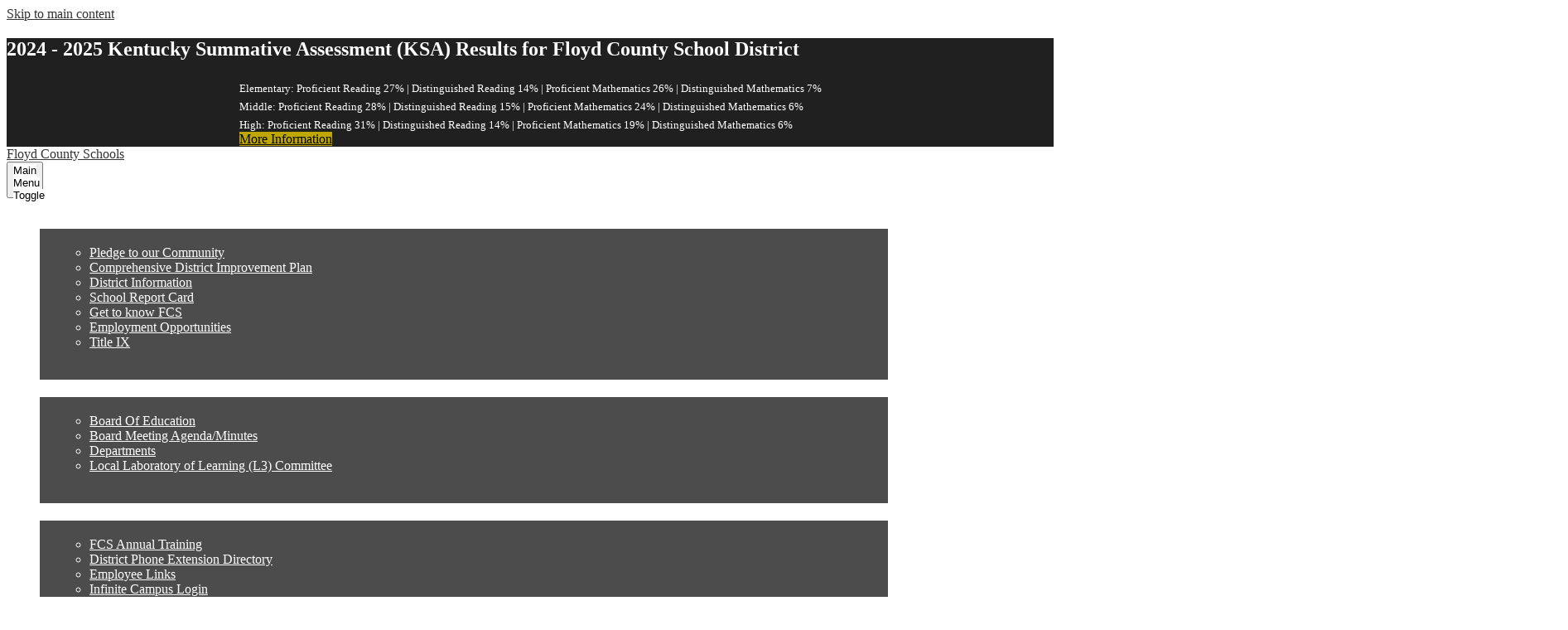

--- FILE ---
content_type: text/html;charset=UTF-8
request_url: https://www.floyd.kyschools.us/apps/pages/index.jsp?uREC_ID=1795012&type=d&pREC_ID=staff
body_size: 14074
content:











			
			
			
			
			
				








				





    
<!DOCTYPE html>
<!-- Powered by Edlio -->
    
        <html lang="en" class="edlio desktop">
    
    <!-- prod-cms-tomcat-v2026011502-004 -->
<head>
<script>
edlioCorpDataLayer = [{
"CustomerType": "DWS Parent",
"AccountExternalId": "0010b00002HIiQNAA1",
"WebsiteName": "Floyd County Schools",
"WebsiteId": "FLOCSD",
"DistrictExternalId": "0010b00002HIiQNAA1",
"DistrictName": "Floyd County Schools",
"DistrictWebsiteId": "FLOCSD"
}];
</script>
<script>(function(w,d,s,l,i){w[l]=w[l]||[];w[l].push({'gtm.start':
new Date().getTime(),event:'gtm.js'});var f=d.getElementsByTagName(s)[0],
j=d.createElement(s),dl=l!='dataLayer'?'&l='+l:'';j.async=true;j.src=
'https://www.googletagmanager.com/gtm.js?id='+i+dl+ '&gtm_auth=53ANkNZTATx5fKdCYoahug&gtm_preview=env-1&gtm_cookies_win=x';f.parentNode.insertBefore(j,f);
})(window,document,'script','edlioCorpDataLayer','GTM-KFWJKNQ');</script>


<title>Staff – Special Education – Floyd County Schools</title>
<meta http-equiv="Content-Type" content="text/html; charset=UTF-8">
<meta name="description" content="Floyd County School District is located in Eastern, KY.">
<meta property="og:title" content="Staff"/>
<meta property="og:description" content=""/>
<meta property="og:image" content="http://www.floyd.kyschools.us/pics/FLOCSD_LOGO.gif"/>
<meta property="og:image:width" content="250"/>
<meta property="og:image:height" content="250"/>
<meta name="generator" content="Edlio CMS">
<meta name="referrer" content="always">
<meta name="viewport" content="width=device-width, initial-scale=1.0"/>
<link rel="apple-touch-icon" sizes="180x180" href="/apple-touch-icon.png">
<link rel="icon" type="image/png" href="/favicon-32x32.png" sizes="32x32">
<link rel="icon" href="/favicon.ico" type="image/x-icon">
<!--[if lt IE 9]><script src="/apps/js/common/html5shiv-pack-1768498153117.js"></script><![endif]-->
<link rel="stylesheet" href="/apps/shared/main-pack-1768498153117.css" type="text/css">
<link rel="stylesheet" href="/shared/main.css" type="text/css">
<link rel="stylesheet" href="/apps/webapps/global/public/css/site-pack-1768498153117.css" type="text/css">
<link rel="stylesheet" href="/apps/webapps/global/public/css/temp-pack-1768498153117.css" type="text/css">
<link rel="stylesheet" href="/apps/shared/web_apps-pack-1768498153117.css" type="text/css">
<script src="/apps/js/common/common-pack-1768498153117.js" type="text/javascript" charset="utf-8"></script>

<link href="/apps/js/pages/public_pages-pack-1768498153117.css" type="text/css" rel="stylesheet">
<link href="/apps/js/components/magnific-popup-pack-1768498153117.css" type="text/css" rel="stylesheet">
<script src="/apps/js/pages/submenu-pack-1768498153117.js" charset="utf-8"></script>
<script type="application/ld+json">
                    {
                        "@context": "http://schema.org",
                        "@type": "BreadcrumbList",
                        "itemListElement": [
                            
                            
                                {
                                    "@type": "ListItem",
                                    "position": 1,
                                    "item": {
                                        "@id": "http://www.floyd.kyschools.us/apps/pages/index.jsp?uREC_ID=1795012&type=d",
                                        "name": "Special Education"
                                    }
                                },
                                
                                {
                                    "@type": "ListItem",
                                    "position": 2,
                                    "item": {
                                        "@id": "http://www.floyd.kyschools.us/apps/pages/index.jsp?uREC_ID=1795012&type=d&pREC_ID=staff",
                                        "name": "Staff"
                                    }
                                }
                            
                        ]
                    }
                </script>
<link rel="stylesheet" href="//flocsdm.edlioschool.com/common_files/main.css">
<script src="/apps/js/common/list-pack.js"></script>
<script type="text/javascript">
                window.edlio = window.edlio || {};
                window.edlio.isEdgeToEdge = false;
            </script>

<script type="text/javascript">
                document.addEventListener("DOMContentLoaded", function() {
                    const translateElement = document.getElementById("google_translate_element");
                    const mutationObserverCallback = function (mutationsList, observer) {
                        for (const mutation of mutationsList) {
                            if (mutation.type === 'childList') {
                                mutation.addedNodes.forEach(function (node) {
                                    if (node.nodeType === 1 && node.id === 'goog-gt-tt') {
                                        const form_element = document.getElementById("goog-gt-votingForm");
                                        if (form_element) {
                                            form_element.remove();
                                            observer.disconnect();
                                        }
                                    }
                                })
                            }
                        }
                    }

                    if (translateElement) {
                        const observer = new MutationObserver(mutationObserverCallback);
                        observer.observe(document.body, { childList: true, subtree: true });
                    }
                });
            </script>


</head>


    
	
		
		
			






<body >

<header id="header_main" class="site-header1a site-header " aria-label="Main Site Header">

	<a class="skip-to-content-link" href="#content_main">Skip to main content</a>
	<div class="topbar">
		<div class="topbar-inner">
			<div class="required-content">
				
				
				
				<section class="content-container spotlight-container  thumbnail-orientation-vertical" id="spotlightStateContent_container" aria-labelledby="spotlightStateContent_header">
					<h2 class="section-title" id="spotlightStateContent_header">2024 - 2025 Kentucky Summative Assessment (KSA) Results for Floyd County School District</h2>
					<div class="item-inner">
						<div class="item-summary clipped-summary">
							
							<div class="spotlightmessage-text item-text">
								<div>
<div>
<div>
<div>
<div>
<div>
<div>
<div>
<div>
<div>
<div>
<div><sub>Elementary: Proficient Reading 27% | Distinguished Reading 14% | Proficient Mathematics 26% | Distinguished Mathematics 7%</sub></div>
<div>
<div><sub>Middle: Proficient Reading 28% | Distinguished Reading 15% | Proficient Mathematics 24% | Distinguished Mathematics 6%</sub></div>
<div>
<div><sub>High: Proficient Reading 31% | Distinguished Reading 14% | Proficient Mathematics 19% | Distinguished Mathematics 6%</sub></div>
</div>
</div>
</div>
</div>
</div>
</div>
</div>
</div>
</div>
</div>
</div>
</div>
</div>
							</div>
							
								<div class="read-more-links-group">
									<a class="read-more-link" href="https://reportcard.kyschools.us/kysrc?organization=20242025:175:175000&sid=7ac69903-25c6-b006-db80-3a12b91d8175&gid=2fe0b887-178d-49ff-ffe2-3a14795b108e" target="_self">More Information</a>
								</div>
							
						</div>
					</div>
				</section>			
			</div>
		</div>
	</div>

	<!-- <div class="required-content" style="background-color: white;">
		

		<section class="content-container spotlight-container  thumbnail-orientation-vertical" id="spotlight_container" aria-labelledby="spotlight_header">
			<h2 class="section-title" id="spotlight_header">2024 - 2025 Kentucky Summative Assessment (KSA) Results for Floyd County School District</h2>
			<div class="item-inner">
				<div class="item-summary">
					
					<div class="spotlightmessage-text item-text">
						<div>
<div>
<div>
<div>
<div>
<div>
<div>
<div>
<div>
<div>
<div>
<div><sub>Elementary: Proficient Reading 27% | Distinguished Reading 14% | Proficient Mathematics 26% | Distinguished Mathematics 7%</sub></div>
<div>
<div><sub>Middle: Proficient Reading 28% | Distinguished Reading 15% | Proficient Mathematics 24% | Distinguished Mathematics 6%</sub></div>
<div>
<div><sub>High: Proficient Reading 31% | Distinguished Reading 14% | Proficient Mathematics 19% | Distinguished Mathematics 6%</sub></div>
</div>
</div>
</div>
</div>
</div>
</div>
</div>
</div>
</div>
</div>
</div>
</div>
</div>
					</div>
					
						<div class="read-more-links-group">
							<a class="read-more-link" href="https://reportcard.kyschools.us/kysrc?organization=20242025:175:175000&sid=7ac69903-25c6-b006-db80-3a12b91d8175&gid=2fe0b887-178d-49ff-ffe2-3a14795b108e" target="_self">More Information</a>
						</div>
					
				</div>
			</div>
		</section>

	</div> -->
	
	<div class="school-name header-title header-logo">
		<a href="/">
			<div class="school-name-inner">
				Floyd County Schools
			</div>
		</a>
	</div>

	<nav id="sitenav_main" class="sitenav sitenav-main nav-group megamenu" aria-label="Main Site Navigation">
		<button id="sitenav_main_mobile_toggle" class="nav-mobile-toggle accessible-megamenu-toggle animated"><span class="nav-mobile-toggle-inner">Main Menu Toggle</span></button>
		<ul class="nav-menu">
			
				<li class="nav-item">
					<a href="javascript:;" ><span class="nav-item-inner">About Us</span></a>
					
						<div class="sub-nav">
							<ul class="sub-nav-group">
								
									
										<li class="sub-nav-item"><a href="/apps/pages/index.jsp?uREC_ID=1787046&type=d&pREC_ID=1964909" >Pledge to our Community</a></li>
									
								
									
										<li class="sub-nav-item"><a href="/apps/pages/index.jsp?uREC_ID=1787046&type=d&pREC_ID=1964914" >Comprehensive District Improvement Plan</a></li>
									
								
									
										<li class="sub-nav-item"><a href="/apps/pages/index.jsp?uREC_ID=1787046&type=d&pREC_ID=1964922" >District Information</a></li>
									
								
									
										<li class="sub-nav-item"><a href="https://www.kyschoolreportcard.com/organization/5561?year=2020" >School Report Card</a></li>
									
								
									
										<li class="sub-nav-item"><a href="https://sites.google.com/floyd.kyschools.us/gettoknowfcs/home?pli=1" >Get to know FCS</a></li>
									
								
									
										<li class="sub-nav-item"><a href="https://floydcountyky.tedk12.com/hire/index.aspx" >Employment Opportunities</a></li>
									
								
									
										<li class="sub-nav-item"><a href="https://sites.ed.gov/titleix/" >Title IX</a></li>
									
								
							</ul>
							<div class="mm-extra-content">
								
								<div class="info">
								<p></p>
								</div>
							</div>
						</div>
					
				</li>
			
				<li class="nav-item">
					<a href="javascript:;" ><span class="nav-item-inner">Leaders & Support</span></a>
					
						<div class="sub-nav">
							<ul class="sub-nav-group">
								
									
										<li class="sub-nav-item"><a href="/apps/pages/index.jsp?uREC_ID=1792652&type=d&pREC_ID=1964924" >Board Of Education</a></li>
									
								
									
										<li class="sub-nav-item"><a href="https://portal.ksba.org/public/Agency.aspx?PublicAgencyID=59&AgencyTypeID=1"  target="_blank">Board Meeting Agenda/Minutes</a></li>
									
								
									
										<li class="sub-nav-item"><a href="https://www.floyd.kyschools.us/apps/pages/index.jsp?uREC_ID=1881995&type=d&pREC_ID=2031215"  target="_blank">Departments</a></li>
									
								
									
										<li class="sub-nav-item"><a href="https://sites.google.com/floyd.kyschools.us/floyd-county-l3-committee/contact-information" >Local Laboratory of Learning (L3) Committee</a></li>
									
								
							</ul>
							<div class="mm-extra-content">
								
								<div class="info">
								<p></p>
								</div>
							</div>
						</div>
					
				</li>
			
				<li class="nav-item">
					<a href="javascript:;" ><span class="nav-item-inner">Staff</span></a>
					
						<div class="sub-nav">
							<ul class="sub-nav-group">
								
									
										<li class="sub-nav-item"><a href="https://sites.google.com/floyd.kyschools.us/training/home" >FCS Annual Training</a></li>
									
								
									
										<li class="sub-nav-item"><a href="/apps/pages/index.jsp?uREC_ID=1787046&type=d&pREC_ID=1964917" >District Phone Extension Directory</a></li>
									
								
									
										<li class="sub-nav-item"><a href="/apps/pages/index.jsp?uREC_ID=1858116&type=d&pREC_ID=1967586" >Employee Links</a></li>
									
								
									
										<li class="sub-nav-item"><a href="https://floydky.infinitecampus.org/campus/floyd.jsp" >Infinite Campus Login</a></li>
									
								
									
										<li class="sub-nav-item"><a href="https://docs.google.com/forms/d/e/1FAIpQLScUrNVJbDLiPMPHo4Ggd9ZNgpuy4sxrfC1J9Acb307XoNF4-A/viewform?usp=header" >Medication Administration Training & Exam</a></li>
									
								
									
										<li class="sub-nav-item"><a href="https://floydcountyky.munisselfservice.com/login.aspx" >Munis Self-Service Login</a></li>
									
								
									
										<li class="sub-nav-item"><a href="/apps/pages/index.jsp?uREC_ID=1858116&type=d" >Resources</a></li>
									
								
									
										<li class="flyout">
											<a href="javascript:;" >The Hubs</a>
											<ul class="flyout-group">
												
													<li class="sub-nav-item"><a href="https://datastudio.google.com/reporting/bd0b17b4-8fc4-48a2-a452-fe87e792f1b0/page/xefvC"  target="_blank">District Hub</a></li>
												
													<li class="sub-nav-item"><a href="https://datastudio.google.com/reporting/59207300-ae0e-4b34-a2a4-7449d95e6113"  target="_blank">Principal / Admin. Hub</a></li>
												
													<li class="sub-nav-item"><a href="https://datastudio.google.com/reporting/b07e3ee6-693e-45c9-9e82-0e322e0c03d0"  target="_blank">Teacher Hub</a></li>
												
											</ul>
										</li>
									
								
									
										<li class="sub-nav-item"><a href="https://passwordreset.microsoftonline.com/?whr=www.floyd.kyschools.us" >Staff Self-Service Password Reset</a></li>
									
								
									
										<li class="sub-nav-item"><a href="https://sites.google.com/floyd.kyschools.us/fcshp/home?pli=1&authuser=1"  target="_blank">Floyd County Student Help Page</a></li>
									
								
									
										<li class="sub-nav-item"><a href="https://lookerstudio.google.com/reporting/d831dd07-e992-404d-b391-8e9eb16a07cc"  target="_blank">FCS School Resource Officers</a></li>
									
								
							</ul>
							<div class="mm-extra-content">
								
								<div class="info">
								<p></p>
								</div>
							</div>
						</div>
					
				</li>
			
				<li class="nav-item">
					<a href="javascript:;" ><span class="nav-item-inner">Students</span></a>
					
						<div class="sub-nav">
							<ul class="sub-nav-group">
								
									
										<li class="sub-nav-item"><a href="/apps/pages/index.jsp?uREC_ID=1796083&type=d&pREC_ID=1966996" >Teaching And Learning</a></li>
									
								
									
										<li class="sub-nav-item"><a href="/apps/pages/index.jsp?uREC_ID=1796118&type=d" >Curriculum Subject Content</a></li>
									
								
									
										<li class="sub-nav-item"><a href="https://fceca.floyd.kyschools.us/" >Floyd County Early College Academy</a></li>
									
								
									
										<li class="sub-nav-item"><a href="/apps/pages/index.jsp?uREC_ID=1794261&type=d&pREC_ID=1966022" >Gifted and Talented</a></li>
									
								
									
										<li class="sub-nav-item"><a href="/apps/pages/index.jsp?uREC_ID=1796742&type=d" >Virtual Library</a></li>
									
								
									
										<li class="sub-nav-item"><a href="https://floyd.edlioschool.com/apps/pages/index.jsp?uREC_ID=1793397&type=d&pREC_ID=2031030"  target="_blank">Student Online Registration</a></li>
									
								
									
										<li class="sub-nav-item"><a href="https://sites.google.com/floyd.kyschools.us/fcshp"  target="_blank">Floyd County Student Help Desk</a></li>
									
								
									
										<li class="sub-nav-item"><a href="/apps/pages/index.jsp?uREC_ID=1796083&type=d&pREC_ID=2114242" >Floyd County Schools Guidance Counselor Line: (606) 886-4546</a></li>
									
								
									
										<li class="sub-nav-item"><a href="/apps/pages/index.jsp?uREC_ID=1795012&type=d" >Special Education</a></li>
									
								
									
										<li class="sub-nav-item"><a href="/apps/pages/index.jsp?uREC_ID=1793722&type=d" >Athletics</a></li>
									
								
									
										<li class="sub-nav-item"><a href="https://docs.google.com/document/d/1EqYr4qrjo621uF7cMkN8iiYCaOY9g_KxlrV3cddhzZs/edit" >English Learners Program</a></li>
									
								
									
										<li class="sub-nav-item"><a href="https://sites.google.com/floyd.kyschools.us/fcshp/home?pli=1&authuser=1"  target="_blank">Floyd County Student Help Page</a></li>
									
								
									
										<li class="sub-nav-item"><a href="https://otis.coe.uky.edu/DDL/launch.php" >DDL/Civics Exam</a></li>
									
								
									
										<li class="sub-nav-item"><a href="https://sites.google.com/floyd.kyschools.us/fcsindividuallearningplan/home"  target="_blank">Floyd County Schools Student ILPs</a></li>
									
								
									
										<li class="sub-nav-item"><a href="https://docs.google.com/forms/d/e/1FAIpQLSeet46g9B-KaUzhI-egrmS-aQdGcO3rmfQqexT7zQLeXiSz_g/viewform" >School Nutrition Survey ( Students )</a></li>
									
								
									
										<li class="sub-nav-item"><a href="https://4.files.edl.io/b068/09/08/25/132144-7061b6fe-cdfe-4ef2-8d57-74aa4b166d82.pdf" >FCS Student Handbook and Code of Conduct</a></li>
									
								
									
										<li class="sub-nav-item"><a href="https://docs.google.com/forms/d/e/1FAIpQLSecIK9kReTSHAGYFa3QZ-DC6gbw3zfEQBhd7Srzop6NhY91YQ/viewform?usp=header" >Virtual Academy Application 2026</a></li>
									
								
							</ul>
							<div class="mm-extra-content">
								<img class="mm-image" src="https://3.files.edl.io/504d/20/08/07/220724-7ca7a00d-e3f4-48f6-b8c6-ecc1a71161cb.jpg" alt="">
								<div class="info">
								<p></p>
								</div>
							</div>
						</div>
					
				</li>
			
				<li class="nav-item">
					<a href="javascript:;" ><span class="nav-item-inner">Families</span></a>
					
						<div class="sub-nav">
							<ul class="sub-nav-group">
								
									
										<li class="sub-nav-item"><a href="https://floyd.edlioschool.com/apps/pages/index.jsp?uREC_ID=1793888&type=d&pREC_ID=1965733" >Early Childhood</a></li>
									
								
									
										<li class="sub-nav-item"><a href="/apps/pages/index.jsp?uREC_ID=1793693&type=d&pREC_ID=2544286" >NTI Plan</a></li>
									
								
									
										<li class="sub-nav-item"><a href="https://sites.google.com/floyd.kyschools.us/fcshp"  target="_blank">Floyd County Student Help Desk</a></li>
									
								
									
										<li class="sub-nav-item"><a href="/apps/pages/index.jsp?uREC_ID=1797274&type=d&pREC_ID=1967560" >Health Requirements</a></li>
									
								
									
										<li class="sub-nav-item"><a href="/apps/pages/index.jsp?uREC_ID=1797274&type=d&pREC_ID=1967562" >Infinite Campus Parent Portal</a></li>
									
								
									
										<li class="sub-nav-item"><a href="/apps/pages/index.jsp?uREC_ID=1797274&type=d&pREC_ID=1967556" >Resources</a></li>
									
								
									
										<li class="sub-nav-item"><a href="/apps/pages/index.jsp?uREC_ID=1797274&type=d&pREC_ID=1967584" >Scholarship Information</a></li>
									
								
									
										<li class="sub-nav-item"><a href="/apps/pages/index.jsp?uREC_ID=1858102&type=d" >School Boundary & Location</a></li>
									
								
									
										<li class="sub-nav-item"><a href="/apps/pages/index.jsp?uREC_ID=1797274&type=d&pREC_ID=1967559" >School Menus</a></li>
									
								
									
										<li class="sub-nav-item"><a href="/apps/pages/index.jsp?uREC_ID=1793397&type=d&pREC_ID=2031030" >Student Online Registration</a></li>
									
								
									
										<li class="sub-nav-item"><a href="/apps/pages/index.jsp?uREC_ID=1797274&type=d&pREC_ID=1967580" >Student Opportunities</a></li>
									
								
									
										<li class="sub-nav-item"><a href="https://docs.google.com/document/d/166ktgfgASqk9pGHp-gPjec0E2OrgFoNuEnS0Tb4AlOQ/edit?usp=sharing" >Technology Integration Handbook</a></li>
									
								
									
										<li class="sub-nav-item"><a href="/apps/pages/index.jsp?uREC_ID=1795012&type=d" >Special Education</a></li>
									
								
									
										<li class="sub-nav-item"><a href="https://www.arh.org/ccschools"  target="_blank">ARH Connected Care</a></li>
									
								
									
										<li class="sub-nav-item"><a href="https://www.youtube.com/watch?v=2Al2rp2rHA0" >Vaccination Message</a></li>
									
								
									
										<li class="sub-nav-item"><a href="https://sites.google.com/floyd.kyschools.us/fcshp/home?pli=1&authuser=1"  target="_blank">Floyd County Student Help Page</a></li>
									
								
									
										<li class="sub-nav-item"><a href="https://4.files.edl.io/3398/08/18/22/190042-50c3bcb6-bfbb-4c82-9d93-da6aa0d2b442.pdf" >Annual Notice of Non-Discrimination</a></li>
									
								
									
										<li class="sub-nav-item"><a href="https://docs.google.com/document/d/e/2PACX-1vTd-cKfl78uEzHGmQcqgYQ16HltWIB4x6L67lX9BQ1gRxdyAKDZ20_z4RW9dVNlf6nnx471EyPflMYf/pub" >Floyd County Schools Pathway Guide</a></li>
									
								
									
										<li class="sub-nav-item"><a href="https://4.files.edl.io/1e24/07/10/23/190928-309c91d7-e3f0-419d-ac8f-e748b8eab3b6.pdf" >Early College Academy Handbook</a></li>
									
								
									
										<li class="sub-nav-item"><a href="/apps/pages/index.jsp?uREC_ID=1797274&type=d&pREC_ID=2681565" >Big Sandy Health Care's Healthy@School </a></li>
									
								
							</ul>
							<div class="mm-extra-content">
								
								<div class="info">
								<p></p>
								</div>
							</div>
						</div>
					
				</li>
			
				<li class="nav-item">
					<a href="javascript:;" ><span class="nav-item-inner">Special Events</span></a>
					
						<div class="sub-nav">
							<ul class="sub-nav-group">
								
									
										<li class="sub-nav-item"><a href="/apps/pages/index.jsp?uREC_ID=4161515&type=d" >Christmas Through The Eyes Of A Child</a></li>
									
								
									
										<li class="sub-nav-item"><a href="/apps/pages/index.jsp?uREC_ID=4365320&type=d" >Young Authors</a></li>
									
								
							</ul>
							<div class="mm-extra-content">
								
								<div class="info">
								<p></p>
								</div>
							</div>
						</div>
					
				</li>
			
		</ul>
	</nav>

	<nav id="topbar_nav" class="nav-group column" aria-label="Schools List">
		<ul class="nav-menu">
			<li class="nav-item"><a href="javascript:;"><span class="nav-item-inner">Schools <svg xmlns="http://www.w3.org/2000/svg" viewBox="0 0 37 20.93"><path d="M18.1 16L3.4 1.42a1.93 1.93 0 0 0-2.73-.07l-.07.07a1.93 1.93 0 0 0-.07 2.73l.07.07 16.1 16.1a1.93 1.93 0 0 0 2.73.07l.07-.07 16.9-17A1.93 1.93 0 0 0 36.47.6L36.4.52a2.13 2.13 0 0 0-2.8 0z"/></svg></span></a>
				<div class="sub-nav">
					<ul class="sub-nav-group">
						<li class="sub-nav-item"><a href="http://www.floyd.kyschools.us/" target="_blank">District</a></li>
						<li class="sub-nav-item"><a href="http://blhs.floyd.kyschools.us/" target="_blank">Betsy Layne High</a></li>
						<li class="sub-nav-item"><a href="http://fchs.floyd.kyschools.us/" target="_blank">Floyd Central High</a></li>
						<li class="sub-nav-item"><a href="http://phs.floyd.kyschools.us/" target="_blank">Prestonsburg High</a></li>
						<li class="sub-nav-item"><a href="http://ams.floyd.kyschools.us/" target="_blank">Adams Middle</a></li>
						<li class="sub-nav-item"><a href="http://aes.floyd.kyschools.us/" target="_blank">Allen Elementary</a></li>
						<li class="sub-nav-item"><a href="http://bles.floyd.kyschools.us/" target="_blank">Betsy Layne Elementary</a></li>
						<li class="sub-nav-item"><a href="http://dace.floyd.kyschools.us/" target="_blank">Duff-Allen Central Elementary</a></li>
						<li class="sub-nav-item"><a href="http://jms.floyd.kyschools.us/" target="_blank">John M. Stumbo Elementary</a></li>
						<li class="sub-nav-item"><a href="http://mves.floyd.kyschools.us/" target="_blank">May Valley Elementary</a></li>
						<li class="sub-nav-item"><a href="http://pes.floyd.kyschools.us/" target="_blank">Prestonsburg Elementary</a></li>
						<li class="sub-nav-item"><a href="http://sfes.floyd.kyschools.us/" target="_blank">South Floyd Elementary</a></li>
						<li class="sub-nav-item"><a href="http://rlc.floyd.kyschools.us/" target="_blank">Renaissance Learning Center</a></li>
						<li class="sub-nav-item"><a href="https://FCSI.floyd.kyschools.us" target="_blank">Floyd County School of Innovation</a></li>
						<li class="sub-nav-item"><a href="https://FCECA.floyd.kyschools.us" target="_blank">Floyd County Early College Academy</a></li>
						<li class="sub-nav-item"><a href="http://floydatc.com" target="_blank">Area Technology Center</a></li>
					</ul>
				</div>
			</li>
		</ul>
	</nav>
</header>
<main id="content_main" class="site-content" aria-label="Main Site Content" tabindex="-1">


		
	
    

    




    
    
    



    

    







    <span id="breadcrumbs" class="breadcrumb  ">
    
    <a href="/apps/pages/index.jsp?uREC_ID=1795012&type=d" aria-label="Back to Special Education">Special Education</a>

    

    
        &raquo; <span>Staff</span>
    

    </span>




        <h1 class="pageTitle ">Staff</h1>
    
<style>
	:root {
		--primary-color: black;
		--over-primary-color: white;
		--secondary-color: white;
		--over-secondary-color: black;
	}
</style>

<script>
function resizeIframe(obj) {
	obj.style.height = 0;
	// 200 for Stripe Element
	var resizeHeight = obj.contentWindow.document.body.scrollHeight + 200;
  obj.style.height = resizeHeight + 'px';
	obj.style.opacity = '1';

	document.getElementById('form_loading_feedback').style.display = 'none';
}
</script>

<div class="right-aligned pages-content-wrapper style-overwrite">




<script>
	var script = document.createElement('script');
	script.src = "https://cdnjs.cloudflare.com/ajax/libs/tota11y/0.1.6/tota11y.min.js";

	if(getQueryString('tota11y') === 'true') {
		document.head.append(script);
	}	

	function getQueryString (field, url) {
		var href = url ? url : window.location.href;
		var reg = new RegExp( '[?&]' + field + '=([^&#]*)', 'i' );
		var string = reg.exec(href);
		return string ? string[1] : null;
	}
</script>

<div class="pages-left-column-wrapper" 
	style="margin-left: -262px;"
> 
	<div class="pages-left-column pages-column" 
			style="margin-left: 262px"
	>







	

	
	
	
	
		
			
		

	<link rel="stylesheet" type="text/css" href="/apps/webapps/features/staffdirectory/css/public-staff-pack.css">
	<div class="staff-directory responsive">
	<div id="staff_group_main" aria-live="polite" class="staff-list desktop template-0">
        <div id="group0" class="column">
            <ol class="list">

	<li id="staff_2114095_0" class="staff">



			<div class="user-info ada">
				<div class="name-position">
					<a href="/apps/pages/index.jsp?uREC_ID=2114095&type=u" id="staff_name_2114095_0" class="name">
	Tonya Conn
					</a>
		<span class="user-position user-data">Employment Specialist - RLC / District Wide</span>
				</div>
				<div class="email-phone">
				<span class="user-email">
						<a href="/apps/email/index.jsp?uREC_ID=2114095" class="email">Email Tonya Conn</a>
				</span>
				</div>
				<div class="cell-fax">
				</div>
			</div>



	</li>


	<li id="staff_1725605_0" class="staff">



			<div class="user-info ada">
				<div class="name-position">
					<a href="/apps/pages/index.jsp?uREC_ID=1725605&type=u" id="staff_name_1725605_0" class="name">
	Cinda Francis
					</a>
		<span class="user-position user-data">Director of Special Education</span>
				</div>
				<div class="email-phone">
				<span class="user-email">
						<a href="/apps/email/index.jsp?uREC_ID=1725605" class="email">Email Cinda Francis</a>
				</span>
		<a href="tel:606-886-2354" class="user-phone">606-886-2354</a>
				</div>
				<div class="cell-fax">
				</div>
			</div>



	</li>


	<li id="staff_1761658_0" class="staff">



			<div class="user-info ada">
				<div class="name-position">
					<a href="/apps/pages/index.jsp?uREC_ID=1761658&type=u" id="staff_name_1761658_0" class="name">
	Susan Greene
					</a>
		<span class="user-position user-data">Special Education Consultant</span>
				</div>
				<div class="email-phone">
				<span class="user-email">
						<a href="/apps/email/index.jsp?uREC_ID=1761658" class="email">Email Susan Greene</a>
				</span>
				</div>
				<div class="cell-fax">
				</div>
			</div>



	</li>


	<li id="staff_2114104_0" class="staff">



			<div class="user-info ada">
				<div class="name-position">
					<a href="/apps/pages/index.jsp?uREC_ID=2114104&type=u" id="staff_name_2114104_0" class="name">
	Lauren Lewis
					</a>
		<span class="user-position user-data">Employment Specialist- Floyd Central High School</span>
				</div>
				<div class="email-phone">
				<span class="user-email">
						<a href="/apps/email/index.jsp?uREC_ID=2114104" class="email">Email Lauren Lewis</a>
				</span>
				</div>
				<div class="cell-fax">
				</div>
			</div>



	</li>


	<li id="staff_1761662_0" class="staff">



			<div class="user-info ada">
				<div class="name-position">
					<a href="/apps/pages/index.jsp?uREC_ID=1761662&type=u" id="staff_name_1761662_0" class="name">
	Teresa Newsome
					</a>
		<span class="user-position user-data">Special Education Consultant - Preschool</span>
				</div>
				<div class="email-phone">
				<span class="user-email">
						<a href="/apps/email/index.jsp?uREC_ID=1761662" class="email">Email Teresa Newsome</a>
				</span>
				</div>
				<div class="cell-fax">
				</div>
			</div>



	</li>


	<li id="staff_1913634_0" class="staff">



			<div class="user-info ada">
				<div class="name-position">
					<a href="/apps/pages/index.jsp?uREC_ID=1913634&type=u" id="staff_name_1913634_0" class="name">
	Morgan Taylor
					</a>
		<span class="user-position user-data">School Psychologist</span>
				</div>
				<div class="email-phone">
				<span class="user-email">
						<a href="/apps/email/index.jsp?uREC_ID=1913634" class="email">Email Morgan Taylor</a>
				</span>
				</div>
				<div class="cell-fax">
				</div>
			</div>



	</li>


	<li id="staff_1799209_0" class="staff">



			<div class="user-info ada">
				<div class="name-position">
					<a href="/apps/pages/index.jsp?uREC_ID=1799209&type=u" id="staff_name_1799209_0" class="name">
	Jennifer Wells
					</a>
		<span class="user-position user-data">Special Education Consultant</span>
				</div>
				<div class="email-phone">
				<span class="user-email">
						<a href="/apps/email/index.jsp?uREC_ID=1799209" class="email">Email Jennifer Wells</a>
				</span>
				</div>
				<div class="cell-fax">
				</div>
			</div>



	</li>

            </ol>
        </div>
	</div>
	</div>

	


	</div>
</div>


<div 
	class="pages-right-column pages-column" 
	style="width: 250px;"
	
>

		    <div class="page-block page-block-nav  ">
        <nav
            class="right-column-page-navigation"
            aria-label="Navigation for Special Education section"
            data-type="vertical">
            <ul>

        <li class=" ">
            <div class="title-wrapper">
    <a href="/apps/pages/index.jsp?uREC_ID=1795012&type=d&pREC_ID=1966411"  >
        <span class="title">Special Education</span>
    </a>

            </div>
        </li>

        <li class=" ">
            <div class="title-wrapper">
    <a href="/apps/pages/index.jsp?uREC_ID=1795012&type=d&pREC_ID=1966646"  >
        <span class="title">Section 504</span>
    </a>

            </div>
        </li>

        <li class=" ">
            <div class="title-wrapper">
    <a href="/apps/pages/index.jsp?uREC_ID=1795012&type=d&pREC_ID=1966649"  >
        <span class="title">Transition</span>
    </a>

            </div>
        </li>

        <li class=" ">
            <div class="title-wrapper">
    <a href="/apps/pages/index.jsp?uREC_ID=1795012&type=d&pREC_ID=1966661"  >
        <span class="title">Parent Support</span>
    </a>

            </div>
        </li>

        <li class=" ">
            <div class="title-wrapper">
    <a href="/apps/pages/index.jsp?uREC_ID=1795012&type=d&pREC_ID=1966664"  >
        <span class="title">Kentucky Department of Education</span>
    </a>

            </div>
        </li>

        <li class=" ">
            <div class="title-wrapper">
    <a href="/apps/pages/index.jsp?uREC_ID=1795012&type=d&pREC_ID=2172734"  >
        <span class="title">Child Find</span>
    </a>

            </div>
        </li>

        <li class="current active">
            <div class="title-wrapper">
    <a href="/apps/pages/index.jsp?uREC_ID=1795012&type=d&pREC_ID=staff" aria-current="Page" >
        <span class="title">Staff</span>
    </a>

            </div>
        </li>
            </ul>
        </nav>
    </div>
	

</div>
	</div>







	
</main>
<footer class="site-footer modular-footer" id="footer_main" aria-label="Main Site Footer">
<div class="footer-grid">
<div id="footer_top" class="footer-row width-constrain-row convert-large padded-row">
<div class="footer-row-inner">
<div class="school-name footer-title footer-logo logo-orientation-horizontal ">
<div class="school-name-inner">
Floyd County Schools
</div>
</div>
<div class="footer-tools">
<a href="http://admin.floyd.kyschools.us" class="edlio-login-link"><span class="edlio-logo"><svg xmlns="http://www.w3.org/2000/svg" viewBox="0 0 334.98 366.6"><path d="M334.77 247.52c-.63-4.94-5.66-7.44-10.28-6.85a11.59 11.59 0 00-8 5.43c-23.16 29.34-57.2 46.9-92.85 51.44-43.63 5.57-82.93-7.61-109.26-40.05-6.64-9.83-12.76-21-16.33-33.09-.31-2.48.85-3.88 3.5-4.21 40.32-5.15 142.69-29.55 181.19-48.92 24.25-10 30.9-31.58 28.61-49.51C307.5 92 285.64 67 252.41 54.71l15.81-27.57a10 10 0 00-12.12-13L153.99 43.36l-1.53-35.95A6.94 6.94 0 00140.64 2s-71.27 57.93-90.6 91.53L17.28 72.12A9.67 9.67 0 003.19 81.9s-9.76 66.22 4.85 146.51c13.48 74.06 70.35 110.76 70.35 110.76 29.25 21.26 68.12 31.35 112.25 26.03 65.45-8.37 125.8-51.26 144.15-112.64a14.41 14.41 0 00-.02-5.04zm-248.06-53.7c-.79-6.18-1.47-16.77-.94-23.12 2.52-29 16.31-54.89 42-67.64l13.4-5.12a87 87 0 0112.25-2.47c46.28-5.92 76 31.74 78.72 53.37 1.35 10.5-109.91 44.2-139.66 48-3.32.44-5.46-.55-5.77-3.02z"/></svg>
Edlio</span> Login</a> <div id="google_translate_element"></div>
<script type="text/javascript">
							function googleTranslateElementInit() {
								new google.translate.TranslateElement({pageLanguage: 'en', layout: google.translate.TranslateElement.InlineLayout.SIMPLE}, 'google_translate_element');
							}
						</script>
<script type="text/javascript" src="//translate.google.com/translate_a/element.js?cb=googleTranslateElementInit"></script> </div>
</div>
</div>
<div id="footer_links_row" class="footer-row width-constrain-row convert-large padded-row">
<div class="footer-row-inner">
<nav id="footer_nav" class="footer-secondary-nav" aria-labelledby="footer_nav_header">
<div class="hidden" id="footer_nav_header">Useful Links</div>
<ul class="links-list">
<li class="link-item item-name"><a href="http:///">Privacy Policy</a></li>
<li class="link-item item-name"><a href="http:///">Tip-Line</a></li>
<li class="link-item item-name"><a href="https://www.floyd.kyschools.us/apps/pages/index.jsp?uREC_ID=1793693&type=d&pREC_ID=2130011">Accessibility </a></li>
<li class="link-item item-name"><a href="https://drive.google.com/file/d/1cSCQjcrKqeOXBBjVvB11qeMayFkocJxC/view?usp=sharing">Non-Discrimination</a></li>
<li class="link-item item-name"><a href="https://sites.google.com/floyd.kyschools.us/gettoknowfcs/home">Get to Know Floyd County Schools</a></li>
</ul>
</nav>
<nav id="social_nav_footer" class="footer-secondary-nav social-nav " aria-labelledby="social_nav_footer_header">
<div class="hidden" id="social_nav_footer_header">Social Media - Footer</div>
<ul class="links-list">
<li class="link-item"><a class="icon-only" href="http://www.facebook.com/FloydCountySchools/" target="_blank"><svg xmlns="http://www.w3.org/2000/svg" viewBox="0 0 1024 1017.78"><path d="M1024 512C1024 229.23 794.77 0 512 0S0 229.23 0 512c0 255.55 187.23 467.37 432 505.78V660H302V512h130V399.2C432 270.88 508.44 200 625.39 200c56 0 114.61 10 114.61 10v126h-64.56c-63.6 0-83.44 39.47-83.44 80v96h142l-22.7 148H592v357.78c244.77-38.41 432-250.23 432-505.78z"/></svg> Facebook</a></li>
<li class="link-item"><a class="icon-only" href="http://www.twitter.com/schoolsfloyd" target="_blank"><svg xmlns="http://www.w3.org/2000/svg" version="1.1" x="0" y="0" viewBox="0 0 19 15.4" xml:space="preserve"><path d="M19 1.8c-0.7 0.3-1.4 0.5-2.2 0.6 0.8-0.5 1.4-1.2 1.7-2.1C17.8 0.7 16.9 1 16 1.2 15.3 0.5 14.3 0 13.2 0c-2.1 0-3.9 1.7-3.9 3.9 0 0.3 0 0.6 0.1 0.9 -3.2-0.2-6.1-1.7-8-4C1.1 1.3 0.9 1.9 0.9 2.7c0 1.3 0.7 2.5 1.7 3.2C2 5.9 1.4 5.7 0.9 5.4c0 0 0 0 0 0 0 1.9 1.3 3.4 3.1 3.8C3.7 9.3 3.3 9.4 3 9.4c-0.3 0-0.5 0-0.7-0.1C2.7 10.9 4.2 12 5.9 12c-1.3 1-3 1.7-4.8 1.7 -0.3 0-0.6 0-0.9-0.1 1.7 1.1 3.8 1.7 5.9 1.7 7.1 0 11-5.9 11-11 0-0.2 0-0.3 0-0.5C17.8 3.3 18.5 2.6 19 1.8z"/></svg> Twitter</a></li>
<li class="link-item"><a class="icon-only" href="http://www.instagram.com/p/BzIZa4xgrSm/" target="_blank"><svg data-name="Layer 1" xmlns="http://www.w3.org/2000/svg" viewBox="0 0 503.84 503.84"><path d="M251.92 45.39c67.27 0 75.23.26 101.8 1.47 24.56 1.12 37.9 5.22 46.78 8.67a78.05 78.05 0 0 1 29 18.84 78.05 78.05 0 0 1 18.84 29c3.45 8.88 7.55 22.22 8.67 46.78 1.21 26.56 1.47 34.53 1.47 101.8s-.26 75.23-1.47 101.8c-1.12 24.56-5.22 37.9-8.67 46.78a83.43 83.43 0 0 1-47.81 47.81c-8.88 3.45-22.22 7.55-46.78 8.67-26.56 1.21-34.53 1.47-101.8 1.47s-75.24-.26-101.8-1.47c-24.56-1.12-37.9-5.22-46.78-8.67a78.05 78.05 0 0 1-29-18.84 78.05 78.05 0 0 1-18.84-29c-3.45-8.88-7.55-22.22-8.67-46.78-1.21-26.56-1.47-34.53-1.47-101.8s.26-75.23 1.47-101.8c1.12-24.56 5.22-37.9 8.67-46.78a78.05 78.05 0 0 1 18.84-29 78.05 78.05 0 0 1 29-18.84c8.88-3.45 22.22-7.55 46.78-8.67 26.56-1.21 34.53-1.47 101.8-1.47m0-45.39c-68.42 0-77 .29-103.87 1.52S102.95 6.97 86.93 13.2a123.49 123.49 0 0 0-44.64 29.08A123.49 123.49 0 0 0 13.22 86.9c-6.23 16-10.49 34.34-11.71 61.15S0 183.5 0 251.92s.29 77 1.51 103.89 5.48 45.13 11.71 61.15a123.49 123.49 0 0 0 29.07 44.6 123.49 123.49 0 0 0 44.62 29.06c16 6.23 34.34 10.49 61.15 11.71s35.44 1.48 103.86 1.48 77-.29 103.87-1.52 45.13-5.48 61.15-11.71a128.82 128.82 0 0 0 73.68-73.68c6.23-16 10.49-34.34 11.71-61.15s1.52-35.45 1.52-103.87-.29-77-1.52-103.87-5.48-45.13-11.71-61.15a123.49 123.49 0 0 0-29.06-44.62 123.49 123.49 0 0 0-44.62-29.06c-16-6.23-34.34-10.49-61.15-11.71S320.29 0 251.92 0z"/><path d="M251.92 122.56a129.36 129.36 0 1 0 129.37 129.36 129.36 129.36 0 0 0-129.37-129.36zm0 213.34a84 84 0 1 1 84-84 84 84 0 0 1-84 83.99z"/><circle cx="386.4" cy="117.44" r="30.23"/></svg> Instagram</a></li>
<li class="link-item"><a class="icon-only" href="/apps/search"><svg xmlns="http://www.w3.org/2000/svg" version="1.1" x="0" y="0" viewBox="0 0 64 64" xml:space="preserve"><path d="M64 54L45.2 35.2C47 31.9 48 28.1 48 24 48 10.7 37.3 0 24 0S0 10.7 0 24s10.7 24 24 24c4.1 0 7.9-1 11.2-2.8L54 64 64 54zM8 24c0-8.8 7.2-16 16-16s16 7.2 16 16 -7.2 16-16 16S8 32.8 8 24z"/></svg> Search</a></li>
</ul>
</nav>
</div>
</div>
<div class="footer-row width-constrain-row convert-none padded-row">
<div class="footer-row-inner">
<div class="footer-address ">
<span class="footer-info-block"><a href="/apps/maps">442 KY RT. 550, Eastern, KY 41622</a></span>
<span class="footer-info-block">Phone: <a href="tel:+16068862354">(606) 886-2354 </a></span>
</div>
<a href="http://www.edlio.com" target="_blank" class="powered-by-edlio-logo edlio-logo-stacked"><svg xmlns="http://www.w3.org/2000/svg" viewBox="0 0 386.03 192.29"><path d="M321.7 144.61c0 16.32 11 35.77 27.3 35.77 12.55 0 17.88-10.35 17.88-21.65 0-16.63-10.35-37-27.29-37-12.24-.32-17.89 11-17.89 22.9m64.31 1.84c0 22-15.37 45.5-45.49 45.5-26 0-37.66-17.26-37.66-36.4 0-22 16-45.81 45.5-45.81 25.73 0 37.65 17.89 37.65 36.71M268.67 74.61a7.65 7.65 0 00-6.27 3.45 9.53 9.53 0 00-1.26 3.14 8 8 0 002.51 6.9 6.34 6.34 0 005.65 1.89 6.57 6.57 0 005-2.51 7.86 7.86 0 001.88-7.22c0-.63-.31-.94-.62-1.57a7.56 7.56 0 00-6.91-4.08m1.26-11.92a.6.6 0 01.94.31 10.81 10.81 0 01-.31 3.14v.31h3.76a5.42 5.42 0 002.2-.31 7.12 7.12 0 002.19-.31c.63 0 .95.62.63.94a11.58 11.58 0 01-1.88 3.13c.31.32.94.63 1.25 1.26l.95.94c0 .31 4.07 4.08 4.07 8.47a21 21 0 01-.31 4.4 23.56 23.56 0 01-1.25 4.39 15.33 15.33 0 01-3.46 4.39 7.36 7.36 0 01-2.82 1.88 2.33 2.33 0 01-1.25.63c-.63.31-1.57.63-2.2.94a5.26 5.26 0 01-2.2.32h-3.76a5.94 5.94 0 01-2.51-.63c-.63-.32-1.26-.32-1.89-.63a15.32 15.32 0 01-8.78-13.49v-2.82c.31-3.46.31-6.59.63-10a.88.88 0 011.57-.62 14.58 14.58 0 012.19 2.19l.94-.94c.32-.31.63-.63.94-.63.63-.31.95-.62 1.57-.94.63-.62 1.57-.94 2.2-1.57.63-.31.94-.62 1.57-.94.94-.94 3.76-2.82 5-3.76m-10.63 104.44c-.31 9.42-1.57 15.69-11 17.57a2.76 2.76 0 00-2.2 2.83 2.43 2.43 0 002.2 2.51h40.47a2.57 2.57 0 002.52-2.83 2.25 2.25 0 00-2.2-2.51c-8.47-1.56-9.1-8.15-9.1-15.06l1.88-58c-1.25-1.57-3.45-2.2-5.65-2.2-2.82 0-4.7 1.57-7.21 2.82-5 3.14-12.55 6.59-18.83 7.53-2.51.32-3.45 1.89-3.45 3.46a3.29 3.29 0 001.25 2.51c8.16 0 11.93 2.51 11.93 8.78zm-35.14 2.83c0 6.9.94 13.49 9.1 14.74a2.67 2.67 0 012.19 2.51 2.63 2.63 0 01-2.82 2.83h-40.16c-1.26 0-2.2-.94-2.51-2.51a2.76 2.76 0 012.19-2.83c9.1-2.19 10.67-9.72 10.67-17.57l2.2-69.65c0-6.28-4.08-8.79-11.92-8.79a4 4 0 01-1.26-2.82c0-1.57.94-2.83 3.45-3.14a57.35 57.35 0 0018.51-7.53c2.51-1.57 4.4-2.83 7.53-2.83a9.8 9.8 0 015.65 2.2zm-119.23-22.59c0 16.31 9.1 29.49 22.27 29.49 12.24 0 19.14-10.67 19.46-26l.94-20.08a3.06 3.06 0 00-.94-2.51c-4.4-5.34-11.61-8.16-18.51-8.16-14.75 0-23.22 11-23.22 27.3m40.12-34.25a17.46 17.46 0 012.82 2.2l.63.63c.31 0 .31-.32.31-.63a35.87 35.87 0 01-.31-4.39l.63-13.18c0-7.22-5.65-8.79-12.24-8.79a3.8 3.8 0 01-.94-2.82c0-1.57.94-2.82 3.14-3.14a64 64 0 0019.18-7.48c2.19-1.57 4.39-2.82 7.21-2.82a9.79 9.79 0 015.65 2.19l-3.14 91.31c0 8.16 1.89 13.49 7.85 14.75 2.19.31 3.14 0 4.08.31s1.25.63 1.25 1.57a3.21 3.21 0 01-1.25 2.2 29.64 29.64 0 01-18.2 6.59c-9.41 0-15.06-6.59-15.06-16a11.91 11.91 0 01.31-3.45c0-.31 0-.62-.31-.62a.31.31 0 00-.32.31c-5.64 11.92-16.63 20.39-28.86 20.39-21.65 0-32.32-17.57-32.32-36.08 0-25.73 18.51-46.12 44.24-46.12a29.38 29.38 0 0115.65 3.07m-129.9 27.93a38.41 38.41 0 00.31 6c0 .63.63.94 1.57.94 7.22-.94 34.2-9.72 33.89-12.55-.63-5.65-8.16-15.37-19.46-13.8-10.35 1.25-15.68 9.72-16.31 19.45m54.95-12.57c.63 4.71-.94 10.35-6.59 12.86-9.41 5-34.2 11.3-43.93 12.87a.83.83 0 00-.94.94 35.17 35.17 0 004.08 8.47c6.59 8.47 16.31 11.92 26.67 10.36a31.88 31.88 0 0022.28-13.5 2.58 2.58 0 011.88-1.25c1.25 0 2.51.63 2.51 1.88v1.26c-4.08 16-18.83 27-34.52 29.18C19.85 194.5 3.22 181.01.4 160.3c-3.14-23.85 12.24-47.69 37.34-51.14 17.57-2.2 30.44 6.9 32.32 19.45M32.61 6.61c3.15 2.65 4.64 6.62 4.64 11.91s-1.66 9.27-4.81 11.76-7.94 3.8-14.56 3.8h-8v13.09H2.43V2.81h15.28c6.95 0 11.76 1.16 14.9 3.8zm-5.3 18.37a10 10 0 002.32-7c0-3.15-1-5.3-2.81-6.46q-3-2-8.94-2h-7.62v17.79h8.61c4.14 0 6.95-.83 8.44-2.32zM73.17 42.54a17.37 17.37 0 01-12.75 5 17.62 17.62 0 01-12.75-5 17 17 0 01-5.13-12.42 16.63 16.63 0 015.13-12.41 17.36 17.36 0 0112.75-5 17.63 17.63 0 0112.75 5 17 17 0 015.13 12.41 16.39 16.39 0 01-5.13 12.42zM52.8 38.23a10.63 10.63 0 007.62 3.15 9.72 9.72 0 007.59-3.15 10.7 10.7 0 003-7.94 10.74 10.74 0 00-3-8 10.63 10.63 0 00-7.61-3.14 9.77 9.77 0 00-7.62 3.14 10.78 10.78 0 00-3 8 11.29 11.29 0 003.02 7.94zM102.01 47.17H93.9L82.1 13.4h7.29l8.44 25.5 8.44-25.5h7.28l8.46 25.5 8.44-25.5h7.28l-11.72 33.77h-8.11l-8-23.17zM175.79 33.27h-26.48a7.87 7.87 0 003.31 6 12.18 12.18 0 007.12 2.31c4.3 0 7.45-1.32 9.6-4l4.14 4.47c-3.64 3.81-8.44 5.63-14.24 5.63a16.89 16.89 0 01-12.08-4.8c-3.31-3.15-5-7.45-5-12.75s1.66-9.6 5.13-12.58a16.91 16.91 0 0111.92-4.63 17.26 17.26 0 0111.8 4.13 14.59 14.59 0 014.8 11.42zm-26.48-5.47h19.37c0-2.81-.83-5-2.65-6.45a10.07 10.07 0 00-6.62-2.32 11.36 11.36 0 00-7 2.32 7.71 7.71 0 00-3.1 6.45zM201.62 20.02q-5.22 0-7.95 3.48c-1.82 2.32-2.65 5.3-2.65 9.27v14.4h-7.11V13.4h7.1v6.79a13.82 13.82 0 014.64-5.13 12.33 12.33 0 016.29-2.15v7.11zM240.85 33.27h-26.49a7.9 7.9 0 003.31 6 12.2 12.2 0 007.12 2.31c4.31 0 7.45-1.32 9.6-4l4.14 4.47c-3.64 3.81-8.44 5.63-14.23 5.63a16.91 16.91 0 01-12.09-4.8c-3.31-3.15-5-7.45-5-12.75s1.65-9.6 5.13-12.58a16.91 16.91 0 0111.92-4.63 17.27 17.27 0 0111.75 4.13 14.62 14.62 0 014.8 11.42zm-26.49-5.47h19.37c0-2.81-.83-5-2.65-6.45a10.07 10.07 0 00-6.62-2.32 11.31 11.31 0 00-6.95 2.32 7.69 7.69 0 00-3.15 6.45zM251.61 42.87c-3.15-3.15-4.8-7.45-4.8-12.75s1.65-9.43 5-12.58a16.14 16.14 0 0111.59-4.63 13.09 13.09 0 0110.93 5.79V0h7.11v47.17h-7.11v-5.13a13.41 13.41 0 01-11.43 5.63 15.54 15.54 0 01-11.29-4.8zm2.32-12.42a10.49 10.49 0 003.14 8 10.25 10.25 0 007.28 3 9.16 9.16 0 007.12-3.15 11 11 0 003-7.94 11.66 11.66 0 00-3-8.11 9.32 9.32 0 00-7.12-3.31 9.68 9.68 0 00-7.28 3.31 11.89 11.89 0 00-3.14 8.2zM327.75 12.91a15.88 15.88 0 0111.59 4.63c3.14 3.15 4.8 7.29 4.8 12.58a17.65 17.65 0 01-4.8 12.75 15 15 0 01-11.09 5c-4.14 0-8.11-1.82-11.42-5.62v5.13h-7.12V0h7.12v19.2c2.81-4.14 6.45-6.29 10.92-6.29zm-11.09 17.38a11.3 11.3 0 003 7.94 9.79 9.79 0 007.12 3.15 10 10 0 007.28-3 10.26 10.26 0 003.15-8 11.43 11.43 0 00-3-8.11 9.55 9.55 0 00-7.29-3.14 9 9 0 00-7.11 3.14 12.21 12.21 0 00-3.15 8.02zM356.89 60.61a12.66 12.66 0 01-8.45-3.31l3.31-5.79a7.08 7.08 0 004.64 2.1 4.6 4.6 0 003.81-1.66 5.54 5.54 0 001.49-3.8c0-.67-4.47-12.09-13.58-34.77h7.62l10.09 24.83 10.1-24.83h7.62l-16.39 40.08a11.66 11.66 0 01-4.14 5.15 10 10 0 01-6.12 2z"/></svg>
Powered by Edlio</a>
</div>
</div>
</div>
</footer>
<nav id="mobile_nav" aria-label="Mobile Footer Navigation">
<a href="/apps/events/"><svg xmlns="http://www.w3.org/2000/svg" version="1.1" x="0" y="0" viewBox="0 0 62.6 60.3" enable-background="new 0 0 62.6 60.3" xml:space="preserve"><path d="M43.5 30.5c1 0 1.9 0.2 2.6 0.5 0.8 0.3 1.5 0.8 2.3 1.4l3.2-4.9c-1.2-0.9-2.4-1.6-3.7-2 -1.3-0.5-2.8-0.7-4.5-0.7 -1.9 0-3.6 0.3-5 1 -1.4 0.7-2.6 1.7-3.6 2.9 -1 1.2-1.7 2.6-2.1 4.3 -0.5 1.7-0.7 3.4-0.7 5.4v0.1c0 2.3 0.3 4.2 0.8 5.7 0.6 1.5 1.3 2.7 2.2 3.6 0.9 0.9 1.9 1.6 3.1 2.1 1.2 0.5 2.7 0.7 4.4 0.7 1.3 0 2.6-0.2 3.8-0.6 1.2-0.4 2.2-1 3.1-1.8 0.9-0.8 1.6-1.7 2.1-2.8 0.5-1.1 0.8-2.3 0.8-3.7v-0.1c0-1.2-0.2-2.3-0.7-3.3 -0.4-1-1-1.8-1.8-2.4 -0.7-0.6-1.6-1.1-2.6-1.5 -1-0.3-2-0.5-3.1-0.5 -1.2 0-2.3 0.2-3.1 0.6 -0.8 0.4-1.6 0.8-2.2 1.3 0.2-1.5 0.6-2.8 1.4-3.8C41 31 42.1 30.5 43.5 30.5zM39.7 39.7c0.6-0.6 1.4-0.9 2.5-0.9 1.1 0 1.9 0.3 2.6 0.9 0.6 0.6 0.9 1.4 0.9 2.3h0V42c0 0.9-0.3 1.7-0.9 2.3 -0.6 0.6-1.4 0.9-2.5 0.9 -1.1 0-1.9-0.3-2.6-0.9 -0.6-0.6-0.9-1.4-0.9-2.3v-0.1C38.8 41 39.1 40.3 39.7 39.7zM19.8 37.8l-9.2 7.1v5.2h19.5v-5.6H19.9l4.2-3c0.9-0.7 1.7-1.3 2.4-1.9 0.7-0.6 1.3-1.3 1.8-1.9 0.5-0.7 0.9-1.4 1.1-2.2 0.2-0.8 0.4-1.7 0.4-2.7v-0.1c0-1.2-0.2-2.2-0.7-3.2 -0.4-1-1.1-1.8-1.9-2.5 -0.8-0.7-1.8-1.2-2.9-1.6 -1.1-0.4-2.3-0.6-3.7-0.6 -1.2 0-2.3 0.1-3.2 0.4 -1 0.2-1.8 0.6-2.6 1 -0.8 0.4-1.5 1-2.2 1.7 -0.7 0.7-1.4 1.4-2 2.3l4.6 3.9c1-1.1 1.8-1.9 2.6-2.4 0.7-0.5 1.5-0.8 2.3-0.8 0.8 0 1.5 0.2 2 0.7 0.5 0.4 0.8 1.1 0.8 1.8 0 0.8-0.2 1.5-0.7 2.1C21.7 36.1 20.9 36.9 19.8 37.8zM43.8 10.2h0.5c1.5 0 2.7-1.2 2.7-2.7V2.7C47 1.2 45.8 0 44.3 0h-0.5c-1.5 0-2.7 1.2-2.7 2.7v4.9C41.2 9 42.4 10.2 43.8 10.2zM18.6 10.2H19c1.5 0 2.7-1.2 2.7-2.7V2.7C21.7 1.2 20.5 0 19 0h-0.5c-1.5 0-2.7 1.2-2.7 2.7v4.9C15.9 9 17.1 10.2 18.6 10.2zM58.7 19.9h3.9V7.3c0-1.3-1.1-2.4-2.4-2.4H48v2.7c0 2-1.6 3.6-3.6 3.6h-0.5c-2 0-3.6-1.6-3.6-3.6V4.9H22.7v2.7c0 2-1.6 3.6-3.6 3.6h-0.5c-2 0-3.6-1.6-3.6-3.6V4.9H2.8c-1.3 0-2.4 1.1-2.4 2.4v12.6h3.9H58.7zM58.7 21.9v33.5c0 0.8-0.2 1-1 1H5.2c-0.8 0-1-0.2-1-1V21.9H0.3v36c0 1.3 1.1 2.4 2.4 2.4h57.4c1.3 0 2.4-1.1 2.4-2.4v-36H58.7z"/></svg>Calendar</a>
<a href="https://kyede4.infinitecampus.org/campus/portal/parents/floyd.jsp"><svg xmlns="http://www.w3.org/2000/svg" version="1.1" x="0" y="0" viewBox="-49 253 512 400" xml:space="preserve"><path d="M78.8 502C18.9 502-17 476.4-17 476.4 50.2 433-28 253 117.1 253c27.2 0 35.4 15.9 35.4 15.9 12.3 0 22.1 2.4 30.1 6.6 -12.4 17.2-18 40.4-17.1 71.7 -2.5 1.8-4.9 4-7.2 6.7 -12.5 15.4-8.9 36.4-7.7 43.3 2 11.4 7.2 41.8 31.5 53.1 5.6 17.3 15.5 32.5 27.5 45.1 -14.1 3.7-30.9 6.6-50.6 6.6v22.6l-1.3 4.2c0 0-0.1 0-0.2 0.1 -1.5 0.6-3.2 1.2-5.1 1.9 -14.5 5.3-42.9 15.9-57.7 44.2L79 524.8V502h-0.1H78.8zM85.4 629.7v-12.8L58.5 589H14.2L63 525c-21.7 4-53 13.7-58.6 16 -16.5 6.9-53.4 27.4-53.4 75.1v13.6c0 12.9 9.4 23.3 21 23.3H91.4C87.7 646 85.4 638.2 85.4 629.7zM407 552.6c-7.7-3-29.5-10.1-47.3-16.8l-32 89.6 -29.4-49.5c4.7-3.3 19.2-15.3 19.2-28.8 0-13.5-15.4-22.1-29.8-22.1s-31.1 8.6-31.1 22.1c0 13.5 14.5 25.5 19.2 28.8l-29.4 49.5 -31.7-89.6c-17.9 6.9-39.6 13.6-47.6 16.8 -17.3 6.9-56 15.9-56 63.6v13.6c0 12.9 9.9 23.3 22 23.3h308c12.2 0 22-10.4 22-23.3v-13.6C463 568.4 424.2 559.5 407 552.6zM397.9 392.9c-4.9 28.7-10.4 36.1-23.9 36.1 -1 0-2.5-0.1-3.8-0.3 -6.4 48.5-57.2 80.3-83.4 80.3 -26.2 0-76.7-31.6-83.3-80 -0.3 0-0.5 0-0.8 0 -13.3-0.1-21.9-7.6-26.8-36.1 -4.2-24.5 5.2-27.4 16.5-27.8 -8-77.5 20.2-96.1 66.5-96.1 0 0-3.1-16 21.2-16 38.6 0 119.9 28.8 99.4 112C391.6 365.2 402.3 367.1 397.9 392.9z"/></svg>Parent Portal</a>
<a href="/apps/pages/index.jsp?uREC_ID=1792652&type=d&pREC_ID=1964924"><svg xmlns="http://www.w3.org/2000/svg" version="1.1" x="0" y="0" viewBox="0 0 50.4 27.3" enable-background="new 0 0 50.4 27.3" xml:space="preserve"><path d="M47.4 22.5c-3.2-1.9-4.4-2-4.7-4.1 -0.1-0.6-0.1-1.4-0.1-2.1 0 0 0.7 0.2 1.9 0.2 1.2 0 1.8-0.6 1.8-0.6s-0.2-0.3-0.6-1.4c-0.8-2.2-0.4-3.3-0.4-5.5 0-2.2-0.8-3.3-1.6-4.1 -1-1-2.4-1.6-3.7-0.9C38.9 3.4 37.5 4 36.5 5c-0.9 0.8-1.6 1.9-1.6 4.1 0 2.2 0.4 3.2-0.4 5.5 -0.4 1-0.6 1.4-0.6 1.4s0.7 0.6 1.8 0.6c1.2 0 1.6-0.3 1.7-0.2 0 0.6 0 1.4-0.1 2.1 -0.2 1.2-0.7 1.7-1.7 2.4 0.4 0.5 0.8 1 1.2 1.5 1.1 1.7 1.3 3.8 0.9 5 0.7 0 1.4 0 2.2 0l0 0c4.3 0 7.2 0 9.2 0 0.7 0 0.9-0.2 0.9-1C50.1 25.6 50.1 24.1 47.4 22.5zM14.4 20.8c-1-0.6-1.5-1.2-1.7-2.4 -0.1-0.6-0.1-1.4-0.1-2.1 0 0 0.7 0.2 1.9 0.2s1.8-0.6 1.8-0.6 -0.2-0.3-0.6-1.4c-0.8-2.2-0.4-3.3-0.4-5.5 0-2.2-0.8-3.3-1.6-4.1 -1-1-2.4-1.6-3.7-0.9C8.9 3.4 7.6 4 6.6 5 5.7 5.8 5 6.9 5 9.1c0 2.2 0.4 3.2-0.4 5.5 -0.4 1-0.6 1.4-0.6 1.4s0.7 0.6 1.8 0.6c1.2 0 1.6-0.3 1.7-0.2 0 0.6 0 1.4-0.1 2.1 -0.3 2-1.5 2.2-4.6 4.1C0 24.1 0 25.6 0 26.3c0 0.8 0.2 1 0.9 1 2 0 4.8 0 9.1 0h0c0.8 0 1.6 0 2.3 0 -0.3-1.2-0.2-3.3 0.9-5C13.6 21.7 14 21.2 14.4 20.8zM31.4 19.8c-1.7-0.6-2.2-1-2.7-1.6 -0.4-0.6-0.3-3.1-0.3-3.1s0.9-1.3 1.2-2.1c0.3-0.8 0.4-2.4 0.4-2.4s0.8-0.5 1-1.2c0.2-0.6 0.4-1.7 0.2-2.2C31.1 6.8 30.5 7 30.5 7s0-0.9 0-1.5c0-0.9-0.2-5.4-5.5-5.4 -5.3 0-5.5 4.5-5.5 5.4 0 0.7 0 1.5 0 1.5S19 6.8 18.8 7.3c-0.1 0.5 0 1.6 0.2 2.2 0.2 0.6 1 1.2 1 1.2s0.1 1.6 0.4 2.4c0.3 0.8 1.2 2.1 1.2 2.1s0.2 2.5-0.3 3.1c-0.4 0.6-1 0.9-2.7 1.6 -1.7 0.6-3 1.7-4.1 3.3 -1.1 1.7-0.9 3.7-0.7 4 0.2 0.2 1 0.2 1.6 0.2 2 0 4.9 0 9.5 0 4.6 0 7.6 0 9.5 0 0.6 0 1.4 0 1.6-0.2 0.2-0.2 0.4-2.3-0.7-4C34.4 21.4 33.1 20.4 31.4 19.8z"/></svg>Board</a>
<a href="/apps/maps/"><svg xmlns="http://www.w3.org/2000/svg" version="1.1" x="0" y="0" width="308.7" height="466.6" viewBox="0 0 308.7 466.6" xml:space="preserve"><path d="M154.3 0C69.2 0 0 69.2 0 154.3c0 34.3 21.9 90.2 66.9 170.8 31.8 57.1 63.2 104.6 64.5 106.6l22.9 34.8 22.9-34.8c1.3-2 32.6-49.6 64.5-106.6 45-80.7 66.9-136.6 66.9-170.8C308.7 69.2 239.4 0 154.3 0zM154.3 233.3c-44.2 0-80-35.8-80-80s35.8-80 80-80c44.2 0 80 35.8 80 80S198.5 233.3 154.3 233.3z"/></svg>Directions</a>
</nav>

<script type="text/javascript" charset="utf-8" src="/apps/js/jquery/1.11.0/jquery-pack-1768498153117.js"></script>
<script>
	window.onload = init;
	var topnavButton = document.getElementById('sitenav_main_mobile_toggle');
	var topnavDisplay = document.getElementById('sitenav_main');

	function init() {
		topnavButton.onclick = toggleNav;
	}

	function toggleNav(){
		topnavDisplay.classList.toggle("open");
		topnavButton.classList.toggle("open");
	}
</script>
<script src="/apps/js/common/jquery-accessibleMegaMenu.2.js"></script>
<script>
	document.addEventListener('DOMContentLoaded', function() {
		$(function() {
			$('#sitenav_main').accessibleMegaMenu({
				openOnMouseover: true
			});

			$('#topbar_nav').accessibleMegaMenu({
				openOnMouseover: true
			});
		});
	});
</script>
<script src="/apps/webapps/common/slick/1.8.0/slick-pack.js"></script>
</body>
</html>


<!-- 77ms -->


--- FILE ---
content_type: text/css
request_url: https://www.floyd.kyschools.us/shared/main.css
body_size: 3374
content:
@import url("//fonts.googleapis.com/css2?family=Open+Sans:ital,wght@0,400;0,700;1,400;1,700&family=Oswald&family=Permanent+Marker&display=swap");
.topbar {
  background-color: rgb(32, 32, 32) !important;
  color: rgb(255, 255, 255) !important;
}
.topbar .section-title {
  color: rgb(255, 255, 255) !important;
}
.topbar #spotlightStateContent_container .read-more-links-group {
  justify-content: center;
}
.topbar #spotlightStateContent_container .read-more-links-group .read-more-link {
  background-color: rgb(190, 168, 0);
  color: rgb(0, 0, 0);
}

.spotlight-container {
  --summary-lines-limit: 5;
}
.spotlight-container .item-inner {
  display: -webkit-box;
  display: -webkit-flex;
  display: -ms-flexbox;
  display: flex;
  -webkit-box-direction: normal;
  -webkit-box-orient: vertical;
  -webkit-flex-direction: column;
  -ms-flex-direction: column;
  flex-direction: column;
  -webkit-box-align: center;
  -ms-flex-align: center;
  -webkit-align-items: center;
  align-items: center;
  gap: 1.25rem;
}
.spotlight-container .item-thumbnail-holder {
  flex: none;
  max-width: 100%;
}
.spotlight-container .item-thumbnail {
  display: block;
  max-width: 100%;
  margin: 0 auto;
}
.spotlight-container .item-summary.clipped-summary .item-text {
  display: -webkit-box;
  -webkit-box-orient: vertical;
  -webkit-line-clamp: var(--summary-lines-limit);
  overflow: hidden;
}
@media screen and (min-width: 768px) {
  .spotlight-container.thumbnail-orientation-horizontal .item-inner {
    flex-direction: row;
    align-items: flex-start;
  }
  .spotlight-container.thumbnail-orientation-horizontal .item-thumbnail-holder {
    max-width: 15.5rem;
  }
}

.shuffle1-container {
  position: relative;
  z-index: 1;
  width: 100%;
}
.shuffle1-container.content-container {
  padding: 0;
}
.shuffle1-container .shuffle-main {
  z-index: 1;
  width: 100%;
}
.shuffle1-container .shuffle-main .slick-list {
  margin: 0;
  height: 100%;
  width: 100%;
}
.shuffle1-container .shuffle-main .slick-track {
  height: 100%;
}
.shuffle1-container .shuffle-main .shuffle-slide {
  position: relative;
  margin: 0;
}
.shuffle1-container .shuffle-main .shuffle-caption {
  position: absolute;
  left: 0;
  right: 0;
  padding: 0.5em;
  background-color: rgba(0, 0, 0, 0.5);
  color: rgb(255, 255, 255);
}
@media screen and (max-width: 767px) {
  .shuffle1-container .shuffle-main .shuffle-caption {
    display: none;
  }
}
.shuffle1-container .shuffle-main .shuffle-caption a {
  color: inherit;
}
.shuffle1-container .shuffle-main .shuffle-caption.caption-position-top {
  top: 0;
}
.shuffle1-container .shuffle-main .shuffle-caption.caption-position-bottom {
  bottom: 0;
}
.shuffle1-container .shuffle-main.navshuffle-position-top .shuffle-caption.caption-position-top {
  top: calc(54px + 1em);
}
.shuffle1-container .shuffle-main.navshuffle-position-bottom .shuffle-caption.caption-position-bottom {
  bottom: calc(54px + 1em);
}
.shuffle1-container .slick-dots {
  position: absolute;
  z-index: 9999;
}
@media screen and (max-width: 767px) {
  .shuffle1-container .slick-dots {
    display: none;
  }
}
.shuffle1-container .slick-dots.slick-dots-bottom, .shuffle1-container .slick-dots.slick-dots-top {
  left: 0;
  width: 100%;
}
.shuffle1-container .slick-dots.slick-dots-bottom {
  bottom: 0;
}
.shuffle1-container .slick-dots.slick-dots-top {
  top: 0;
}
.shuffle1-container .slick-dots.slick-dots-left, .shuffle1-container .slick-dots.slick-dots-right {
  -webkit-box-direction: normal;
  -webkit-box-orient: vertical;
  -webkit-flex-direction: column;
  -ms-flex-direction: column;
  flex-direction: column;
  top: 0;
  height: 100%;
}
.shuffle1-container .slick-dots.slick-dots-left {
  left: 0;
}
.shuffle1-container .slick-dots.slick-dots-right {
  right: 0;
}
.shuffle1-container .shuffle-image {
  width: 100%;
}
.shuffle1-container .shuffle-navigation {
  position: absolute;
  z-index: 9;
  background-color: rgba(0, 0, 0, 0.6);
}
@media screen and (max-width: 767px) {
  .shuffle1-container .shuffle-navigation {
    display: none;
  }
}
.shuffle1-container .shuffle-navigation .slick-list {
  margin: 0;
  padding: 0;
  bottom: 0;
}
.shuffle1-container .shuffle-navigation .slick-track {
  height: 100%;
}
.shuffle1-container .shuffle-navigation .shuffle-slide {
  position: relative;
  display: block;
  height: 50px;
  margin: 0.5em;
  overflow: hidden;
  border: 2px solid transparent;
}
.shuffle1-container .shuffle-navigation .shuffle-slide.slick-current {
  border-color: rgb(0, 0, 0);
}
.shuffle1-container .shuffle-navigation.navigation-position-bottom, .shuffle1-container .shuffle-navigation.navigation-position-top {
  left: 0;
  width: 100%;
}
.shuffle1-container .shuffle-navigation.navigation-position-bottom {
  bottom: 0;
}
.shuffle1-container .shuffle-navigation.navigation-position-top {
  top: 0;
}
.shuffle1-container .error-message {
  padding-top: 1em;
  padding-bottom: 1em;
  text-align: center;
  font-weight: 700;
  font-size: 2rem;
  background: rgb(255, 255, 255);
}
@media screen and (min-width: 1024px) {
  .shuffle1-container .shuffle-caption {
    padding: 1em;
  }
}

.quicklinks-container .items-list {
  display: -webkit-box;
  display: -webkit-flex;
  display: -ms-flexbox;
  display: flex;
  -ms-flex-pack: distribute;
  -webkit-justify-content: space-around;
  justify-content: space-around;
  -webkit-flex-wrap: wrap;
  -ms-flex-wrap: wrap;
  flex-wrap: wrap;
  margin: 0;
  padding: 0;
  list-style: none;
}
.quicklinks-container .qlink-inner {
  display: -webkit-box;
  display: -webkit-flex;
  display: -ms-flexbox;
  display: flex;
  -webkit-box-align: center;
  -ms-flex-align: center;
  -webkit-align-items: center;
  align-items: center;
}
.quicklinks-container .qlink-item a {
  display: block;
}
.quicklinks-container .qlink-item svg {
  -webkit-box-flex: none;
  -webkit-flex: none;
  -ms-flex: none;
  flex: none;
  width: 50px;
  height: 50px;
}
.quicklinks-container .qlink-text {
  max-width: 100%;
  font-size: 1.125rem;
}
.quicklinks-container.icon-orientation-vertical {
  text-align: center;
}
.quicklinks-container.icon-orientation-vertical .qlink-inner {
  -webkit-box-direction: normal;
  -webkit-box-orient: vertical;
  -webkit-flex-direction: column;
  -ms-flex-direction: column;
  flex-direction: column;
}
.quicklinks-container.icon-orientation-vertical .qlink-item svg {
  margin-bottom: 24px;
}
.quicklinks-container.icon-orientation-horizontal .qlink-item svg {
  margin-right: 30px;
}
.quicklinks-container.orientation-vertical .items-list {
  -webkit-box-direction: normal;
  -webkit-box-orient: vertical;
  -webkit-flex-direction: column;
  -ms-flex-direction: column;
  flex-direction: column;
}

.spotlight1-container .item-inner {
  display: -webkit-box;
  display: -webkit-flex;
  display: -ms-flexbox;
  display: flex;
  -webkit-box-direction: normal;
  -webkit-box-orient: vertical;
  -webkit-flex-direction: column;
  -ms-flex-direction: column;
  flex-direction: column;
  -webkit-box-align: center;
  -ms-flex-align: center;
  -webkit-align-items: center;
  align-items: center;
}
.spotlight1-container .spotlight-image-holder {
  -webkit-box-flex: none;
  -webkit-flex: none;
  -ms-flex: none;
  flex: none;
  max-width: 100%;
}
.spotlight1-container .spotlight-image {
  display: block;
  max-width: 100%;
  margin: 0 auto;
}
.spotlight1-container .item-summary.clipped-summary .item-text {
  overflow: hidden;
  max-height: 6.25em;
  line-height: 1.25em;
}
.spotlight1-container.thumbnail-orientation-vertical .item-inner {
  text-align: center;
}
@media screen and (min-width: 768px) {
  .spotlight1-container.thumbnail-orientation-horizontal .item-inner {
    -webkit-box-direction: normal;
    -webkit-box-orient: horizontal;
    -webkit-flex-direction: row;
    -ms-flex-direction: row;
    flex-direction: row;
    -webkit-box-align: start;
    -ms-flex-align: start;
    -webkit-align-items: flex-start;
    align-items: flex-start;
  }
  .spotlight1-container.thumbnail-orientation-horizontal .spotlight-image-holder {
    max-width: 250px;
    margin-right: 15px;
  }
}

.news1-container:not(.slick-container) .items-list {
  display: -webkit-box;
  display: -webkit-flex;
  display: -ms-flexbox;
  display: flex;
  -webkit-box-direction: normal;
  -webkit-box-orient: vertical;
  -webkit-flex-direction: column;
  -ms-flex-direction: column;
  flex-direction: column;
}
.news1-container .news-item-image-holder {
  -webkit-box-flex: none;
  -webkit-flex: none;
  -ms-flex: none;
  flex: none;
  max-width: 100%;
}
.news1-container .news-item-image {
  display: block;
  max-width: 100%;
  margin: 0 auto;
}
@media screen and (min-width: 768px) {
  .news1-container.thumbnail-orientation-horizontal .item {
    display: -webkit-box;
    display: -webkit-flex;
    display: -ms-flexbox;
    display: flex;
    -webkit-box-align: start;
    -ms-flex-align: start;
    -webkit-align-items: flex-start;
    align-items: flex-start;
  }
  .news1-container.thumbnail-orientation-horizontal .news-item-image-holder {
    max-width: 250px;
    margin-right: 15px;
  }
}
@media screen and (min-width: 1024px) {
  .news1-container.orientation-horizontal .items-list {
    -webkit-box-direction: normal;
    -webkit-box-orient: horizontal;
    -webkit-flex-direction: row;
    -ms-flex-direction: row;
    flex-direction: row;
  }
}

.events1-container .item {
  display: -webkit-box;
  display: -webkit-flex;
  display: -ms-flexbox;
  display: flex;
  -webkit-box-direction: normal;
  -webkit-box-orient: vertical;
  -webkit-flex-direction: column;
  -ms-flex-direction: column;
  flex-direction: column;
  -webkit-box-align: center;
  -ms-flex-align: center;
  -webkit-align-items: center;
  align-items: center;
}
.events1-container .items-list {
  display: -webkit-box;
  display: -webkit-flex;
  display: -ms-flexbox;
  display: flex;
  -webkit-box-direction: normal;
  -webkit-box-orient: vertical;
  -webkit-flex-direction: column;
  -ms-flex-direction: column;
  flex-direction: column;
  -ms-flex-pack: distribute;
  -webkit-justify-content: space-around;
  justify-content: space-around;
}
.events1-container .event-date {
  display: -webkit-box;
  display: -webkit-flex;
  display: -ms-flexbox;
  display: flex;
  -webkit-box-direction: normal;
  -webkit-box-orient: vertical;
  -webkit-flex-direction: column;
  -ms-flex-direction: column;
  flex-direction: column;
  -webkit-box-pack: center;
  -ms-flex-pack: center;
  -webkit-justify-content: center;
  justify-content: center;
  -webkit-box-align: center;
  -ms-flex-align: center;
  -webkit-align-items: center;
  align-items: center;
  -webkit-box-flex: none;
  -webkit-flex: none;
  -ms-flex: none;
  flex: none;
  width: 110px;
  height: 110px;
  margin-bottom: 20px;
  text-transform: uppercase;
}
.events1-container .event-date .event-month {
  font-size: 1.125em;
}
.events1-container .event-date .event-day {
  font-size: 2.25em;
}
.events1-container.date-orientation-vertical .item {
  text-align: center;
}
@media screen and (min-width: 768px) {
  .events1-container.date-orientation-horizontal .event-date {
    margin-bottom: 0;
    margin-right: 20px;
  }
  .events1-container.date-orientation-horizontal .item {
    -webkit-box-direction: normal;
    -webkit-box-orient: horizontal;
    -webkit-flex-direction: row;
    -ms-flex-direction: row;
    flex-direction: row;
  }
}
@media screen and (min-width: 1024px) {
  .events1-container.orientation-horizontal .items-list {
    -webkit-box-direction: normal;
    -webkit-box-orient: horizontal;
    -webkit-flex-direction: row;
    -ms-flex-direction: row;
    flex-direction: row;
  }
  .events1-container.orientation-horizontal .item {
    -webkit-box-flex: 1;
    -webkit-flex: 1;
    -ms-flex: 1;
    flex: 1;
  }
}

.social-widget-group-container .widgets-group {
  display: -webkit-box;
  display: -webkit-flex;
  display: -ms-flexbox;
  display: flex;
  -ms-flex-pack: distribute;
  -webkit-justify-content: space-around;
  justify-content: space-around;
  -webkit-flex-wrap: wrap;
  -ms-flex-wrap: wrap;
  flex-wrap: wrap;
}
.social-widget-group-container .widget-container {
  -webkit-box-flex: 1;
  -webkit-flex: 1;
  -ms-flex: 1;
  flex: 1;
  min-width: 300px;
  text-align: center;
}
.social-widget-group-container .section-subtitle svg {
  width: 32px;
  height: 32px;
  margin: 8px;
}
.social-widget-group-container .section-subtitle.icon-only .widget-title-inner {
  display: block;
  width: 29px;
  height: 29px;
  overflow: hidden;
}
.social-widget-group-container .section-subtitle.icon-only .widget-title-inner svg {
  display: block;
  width: -1px;
  height: -1px;
  margin: 15px;
}

.infographic-container .items-list {
  display: -webkit-box;
  display: -webkit-flex;
  display: -ms-flexbox;
  display: flex;
  -ms-flex-pack: distribute;
  -webkit-justify-content: space-around;
  justify-content: space-around;
  -webkit-flex-wrap: wrap;
  -ms-flex-wrap: wrap;
  flex-wrap: wrap;
  margin: 0;
  padding: 0;
  list-style: none;
}
.infographic-container .infographic-item {
  display: -webkit-box;
  display: -webkit-flex;
  display: -ms-flexbox;
  display: flex;
  -webkit-box-direction: normal;
  -webkit-box-orient: vertical;
  -webkit-flex-direction: column;
  -ms-flex-direction: column;
  flex-direction: column;
  -webkit-box-align: center;
  -ms-flex-align: center;
  -webkit-align-items: center;
  align-items: center;
  text-align: center;
}
.infographic-container .infographic-item svg {
  -webkit-box-flex: none;
  -webkit-flex: none;
  -ms-flex: none;
  flex: none;
  width: 50px;
  height: 50px;
  margin-bottom: 24px;
}
.infographic-container .item-inner {
  display: -webkit-box;
  display: -webkit-flex;
  display: -ms-flexbox;
  display: flex;
  -webkit-box-direction: normal;
  -webkit-box-orient: vertical;
  -webkit-flex-direction: column;
  -ms-flex-direction: column;
  flex-direction: column;
  -webkit-box-align: center;
  -ms-flex-align: center;
  -webkit-align-items: center;
  align-items: center;
  max-width: 100%;
}
.infographic-container .info-number,
.infographic-container .info-text {
  max-width: 100%;
}
.infographic-container .info-number {
  font-size: 1.5rem;
}
.infographic-container .info-text {
  font-size: 1.125rem;
}
.infographic-container.orientation-vertical .items-list {
  -webkit-box-direction: normal;
  -webkit-box-orient: vertical;
  -webkit-flex-direction: column;
  -ms-flex-direction: column;
  flex-direction: column;
}
@media screen and (min-width: 768px) {
  .infographic-container .infographic-item {
    width: auto;
    max-width: none;
  }
  .infographic-container.icon-orientation-horizontal .infographic-item {
    -webkit-box-direction: normal;
    -webkit-box-orient: horizontal;
    -webkit-flex-direction: row;
    -ms-flex-direction: row;
    flex-direction: row;
    text-align: left;
  }
  .infographic-container.icon-orientation-horizontal .infographic-item svg {
    margin-right: 30px;
    margin-bottom: 0;
  }
}

body #header_main .header-logo.logo-replacement a {
  width: 150px;
  height: 150px;
  background-image: url("/pics/header_logo.png");
}
body #header_main .header-logo:not(.logo-replacement) a:before {
  width: 150px;
  height: 150px;
  background-image: url("/pics/header_logo.png");
}
body #header_main .sitenav-main {
  color: rgb(255, 255, 255);
}
body #header_main .sitenav-main .nav-menu {
  background: rgba(32, 32, 32, 0.8);
}
body #header_main .sitenav-main .nav-mobile-toggle {
  height: 44px;
  width: 44px;
}
body #header_main .sitenav-main .nav-mobile-toggle .nav-mobile-toggle-inner, body #header_main .sitenav-main .nav-mobile-toggle:before, body #header_main .sitenav-main .nav-mobile-toggle:after {
  left: 8px;
  width: calc(100% - 16px);
  height: 5px;
  background-color: rgb(255, 255, 255);
}
body #header_main .sitenav-main .nav-mobile-toggle .nav-mobile-toggle-inner {
  top: calc(50% - 2.5px);
}
body #header_main .sitenav-main .nav-mobile-toggle:before {
  top: 8px;
}
body #header_main .sitenav-main .nav-mobile-toggle:after {
  bottom: 8px;
}
body #header_main .sitenav-main .nav-mobile-toggle.animated.open:before {
  top: calc(50% - 2.5px);
}
body #header_main .sitenav-main .nav-mobile-toggle.animated.open:after {
  bottom: calc(50% - 2.5px);
}
body #header_main .sitenav-main .nav-item > a {
  height: 42px;
  padding: 0 10px;
  font-size: 1.125em;
  font-weight: 700;
  color: rgb(255, 255, 255);
}
body #header_main .sitenav-main .nav-item > a:focus, body #header_main .sitenav-main .nav-item > a:hover, body #header_main .sitenav-main .nav-item > a.open {
  color: rgb(0, 0, 0);
  background-color: rgb(190, 168, 0);
}
body #header_main .sitenav-main .sub-nav a {
  color: rgb(255, 255, 255);
}
body #header_main .sitenav-main .sub-nav a:focus, body #header_main .sitenav-main .sub-nav a:hover, body #header_main .sitenav-main .sub-nav a.open {
  color: rgb(0, 0, 0);
  background-color: rgb(190, 168, 0);
}
@media screen and (min-width: 1024px) {
  body #header_main .sitenav-main .nav-menu {
    background: transparent;
  }
  body #header_main .sitenav-main.column .nav-menu, body #header_main .sitenav-main.megamenu .nav-menu {
    -webkit-box-pack: justify;
    -ms-flex-pack: justify;
    -webkit-justify-content: space-between;
    justify-content: space-between;
    top: auto;
    max-height: none;
    overflow: visible;
  }
  body #header_main .sitenav-main.column .nav-item > a, body #header_main .sitenav-main.megamenu .nav-item > a {
    text-align: center;
    color: rgb(255, 255, 255);
    background: transparent;
  }
  body #header_main .sitenav-main.column .nav-item > a:hover, body #header_main .sitenav-main.column .nav-item > a:focus, body #header_main .sitenav-main.column .nav-item > a.open, body #header_main .sitenav-main.megamenu .nav-item > a:hover, body #header_main .sitenav-main.megamenu .nav-item > a:focus, body #header_main .sitenav-main.megamenu .nav-item > a.open {
    background-color: transparent;
    color: rgb(255, 255, 255);
  }
  body #header_main .sitenav-main.column .sub-nav, body #header_main .sitenav-main.megamenu .sub-nav {
    background-color: rgba(32, 32, 32, 0.8);
  }
  body #header_main .sitenav-main.column .nav-item:nth-last-child(1) .sub-nav:focus, body #header_main .sitenav-main.column .nav-item:nth-last-child(1) .sub-nav.open {
    left: auto;
    right: 0;
  }
  body #header_main .sitenav-main.column .nav-item:nth-last-child(2) .sub-nav:focus, body #header_main .sitenav-main.column .nav-item:nth-last-child(2) .sub-nav.open {
    left: auto;
    right: 0;
  }
  body #header_main .sitenav-main.megamenu .sub-nav {
    box-sizing: border-box;
    width: 100%;
    max-width: 1024px;
    padding: 20px;
  }
  body #header_main .sitenav-main.megamenu .sub-nav .sub-nav-group {
    width: 65%;
  }
  body #header_main .sitenav-main.megamenu .sub-nav .mm-extra-content {
    width: calc(100% - 65%);
  }
}
body #header_main .sitenav-main .nav-mobile-toggle {
  top: 65%;
}
body #header_main .sitenav-main .nav-menu {
  top: calc(190px + 58%);
}
body #header_main #topbar_nav {
  color: rgb(0, 0, 0);
}
body #header_main #topbar_nav .nav-menu {
  background: rgb(190, 168, 0);
}
body #header_main #topbar_nav .nav-mobile-toggle {
  height: 44px;
  width: 44px;
}
body #header_main #topbar_nav .nav-mobile-toggle .nav-mobile-toggle-inner, body #header_main #topbar_nav .nav-mobile-toggle:before, body #header_main #topbar_nav .nav-mobile-toggle:after {
  left: 8px;
  width: calc(100% - 16px);
  height: 5px;
  background-color: rgb(32, 32, 32);
}
body #header_main #topbar_nav .nav-mobile-toggle .nav-mobile-toggle-inner {
  top: calc(50% - 2.5px);
}
body #header_main #topbar_nav .nav-mobile-toggle:before {
  top: 8px;
}
body #header_main #topbar_nav .nav-mobile-toggle:after {
  bottom: 8px;
}
body #header_main #topbar_nav .nav-mobile-toggle.animated.open:before {
  top: calc(50% - 2.5px);
}
body #header_main #topbar_nav .nav-mobile-toggle.animated.open:after {
  bottom: calc(50% - 2.5px);
}
body #header_main #topbar_nav .nav-item > a {
  height: 42px;
  padding: 0 10px;
  font-size: 1.125em;
  font-weight: 700;
  color: rgb(0, 0, 0);
}
body #header_main #topbar_nav .nav-item > a:focus, body #header_main #topbar_nav .nav-item > a:hover, body #header_main #topbar_nav .nav-item > a.open {
  color: rgb(255, 255, 255);
  background-color: rgb(32, 32, 32);
}
body #header_main #topbar_nav .sub-nav a {
  color: rgb(0, 0, 0);
}
body #header_main #topbar_nav .sub-nav a:focus, body #header_main #topbar_nav .sub-nav a:hover, body #header_main #topbar_nav .sub-nav a.open {
  color: rgb(255, 255, 255);
  background-color: rgb(32, 32, 32);
}
@media screen and (min-width: 320px) {
  body #header_main #topbar_nav .nav-menu {
    background: transparent;
  }
  body #header_main #topbar_nav.column .nav-menu, body #header_main #topbar_nav.megamenu .nav-menu {
    -ms-flex-pack: distribute;
    -webkit-justify-content: space-around;
    justify-content: space-around;
    top: auto;
    max-height: none;
    overflow: visible;
  }
  body #header_main #topbar_nav.column .nav-item > a, body #header_main #topbar_nav.megamenu .nav-item > a {
    text-align: center;
    color: rgb(0, 0, 0);
    background: rgb(190, 168, 0);
  }
  body #header_main #topbar_nav.column .nav-item > a:hover, body #header_main #topbar_nav.column .nav-item > a:focus, body #header_main #topbar_nav.column .nav-item > a.open, body #header_main #topbar_nav.megamenu .nav-item > a:hover, body #header_main #topbar_nav.megamenu .nav-item > a:focus, body #header_main #topbar_nav.megamenu .nav-item > a.open {
    background-color: rgb(190, 168, 0);
    color: rgb(0, 0, 0);
  }
  body #header_main #topbar_nav.column .sub-nav, body #header_main #topbar_nav.megamenu .sub-nav {
    background-color: rgb(190, 168, 0);
  }
  body #header_main #topbar_nav.column .nav-item:nth-last-child(1) .sub-nav:focus, body #header_main #topbar_nav.column .nav-item:nth-last-child(1) .sub-nav.open {
    left: auto;
    right: 0;
  }
  body #header_main #topbar_nav.column .nav-item:nth-last-child(2) .sub-nav:focus, body #header_main #topbar_nav.column .nav-item:nth-last-child(2) .sub-nav.open {
    left: auto;
    right: 0;
  }
  body #header_main #topbar_nav.megamenu .sub-nav {
    box-sizing: border-box;
    width: 100%;
    max-width: 1024px;
    padding: 20px;
  }
  body #header_main #topbar_nav.megamenu .sub-nav .sub-nav-group {
    width: 65%;
  }
  body #header_main #topbar_nav.megamenu .sub-nav .mm-extra-content {
    width: calc(100% - 65%);
  }
}
body #header_main #topbar_nav svg {
  fill: rgb(0, 0, 0);
}
@media screen and (min-width: 1024px) {
  body #header_main #topbar_nav {
    top: -170px;
  }
}
body #apply_link {
  background: rgb(190, 168, 0);
  color: rgb(0, 0, 0);
}
body #apply_link svg {
  fill: rgb(0, 0, 0);
}
body #apply_link:hover, body #apply_link:focus {
  background-color: rgb(32, 32, 32);
  color: rgb(255, 255, 255);
}
body #apply_link:hover svg, body #apply_link:focus svg {
  fill: rgb(255, 255, 255);
}
body #quicklinks .qlink-item a {
  color: rgb(255, 255, 255);
}
body #quicklinks .qlink-item a svg {
  fill: rgb(190, 168, 0);
}
body #quicklinks .qlink-item a:hover, body #quicklinks .qlink-item a:focus {
  background-color: rgb(190, 168, 0);
  color: rgb(0, 0, 0);
  text-decoration: none;
}
body #quicklinks .qlink-item a:hover svg, body #quicklinks .qlink-item a:focus svg {
  fill: rgb(0, 0, 0);
}
body #events_container .event-date {
  background: rgb(32, 32, 32);
  color: rgb(190, 168, 0);
}
body #events_container .item:nth-of-type(even) .event-date {
  background: rgb(190, 168, 0);
  color: rgb(0, 0, 0);
}
body .row-primary {
  background: rgb(32, 32, 32);
  color: rgb(255, 255, 255);
}
body .row-primary .content-container {
  color: rgb(255, 255, 255);
}
body .row-primary .content-container .section-title {
  color: rgb(190, 168, 0);
}
body .row-primary .content-container .section-title:before {
  background: rgb(66, 66, 66);
}
body .row-primary .content-container .read-more-link {
  background: rgb(190, 168, 0);
  color: rgb(0, 0, 0);
}
body .row-primary .slick-container .slick-arrow:before {
  border-color: rgb(255, 255, 255);
}
body .row-secondary {
  background: rgb(190, 168, 0);
  color: rgb(0, 0, 0);
}
body .row-secondary .content-container {
  color: rgb(0, 0, 0);
}
body .row-secondary .content-container .section-title {
  color: rgb(0, 0, 0);
}
body .row-secondary .content-container .section-title:before {
  background: rgb(32, 32, 32);
}
body .row-secondary .slick-container .slick-arrow:before {
  border-color: rgb(0, 0, 0);
}
body .row-tertiary {
  background: rgb(66, 66, 66);
  color: rgb(255, 255, 255);
}
body .row-tertiary .content-container {
  color: rgb(255, 255, 255);
}
body .row-tertiary .content-container .section-title {
  color: rgb(190, 168, 0);
}
body .row-tertiary .content-container .section-title:before {
  background: rgb(32, 32, 32);
}
body .row-tertiary .content-container .read-more-link {
  background: rgb(190, 168, 0);
  color: rgb(0, 0, 0);
}
body .row-tertiary .slick-container .slick-arrow:before {
  border-color: rgb(255, 255, 255);
}
body #row_infographics {
  position: relative;
}
body #row_infographics:before {
  content: "";
  display: block;
  position: absolute;
  width: 100%;
  height: 100%;
  top: 0;
  left: 0;
  background: rgba(32, 32, 32, 0.9);
}
body #infographics_container .section-title {
  color: rgb(255, 255, 255);
}
body #infographics_container .section-title:before {
  background: rgb(66, 66, 66);
}
body #infographics_container .infographic-item {
  padding: 10px 5px;
  width: 140px;
  box-sizing: border-box;
  color: rgb(255, 255, 255);
}
body #infographics_container .infographic-item .info-number {
  font-size: 1.25rem;
}
@media screen and (min-width: 768px) {
  body #infographics_container .infographic-item .info-number {
    font-size: 1.875rem;
  }
}
@media screen and (min-width: 1024px) {
  body #infographics_container .infographic-item .info-number {
    font-size: 2.5rem;
  }
}
body #infographics_container .infographic-item .info-text {
  font-size: 0.9375rem;
}
@media screen and (min-width: 768px) {
  body #infographics_container .infographic-item .info-text {
    font-size: 0.9375rem;
  }
}
@media screen and (min-width: 1024px) {
  body #infographics_container .infographic-item .info-text {
    font-size: 1.25rem;
  }
}
body #infographics_container .infographic-item svg {
  width: 48px;
  height: 48px;
  margin-bottom: 5px;
  fill: rgb(190, 168, 0);
}
@media screen and (min-width: 768px) {
  body #infographics_container .infographic-item {
    width: 25%;
  }
}
@media screen and (min-width: 1024px) {
  body #infographics_container {
    padding-top: 60px;
    padding-bottom: 0;
  }
  body #infographics_container .section-title {
    margin-bottom: 50px;
  }
  body #infographics_container .item-inner {
    -webkit-box-direction: normal;
    -webkit-box-orient: horizontal;
    -webkit-flex-direction: row;
    -ms-flex-direction: row;
    flex-direction: row;
    margin-bottom: 20px;
  }
  body #infographics_container .infographic-item {
    margin-bottom: 100px;
  }
  body #infographics_container .infographic-item svg {
    margin-bottom: 0;
    margin-right: 15px;
  }
}
body .slick-container .slick-dots li button:before {
  color: rgb(32, 32, 32);
}
body .slick-container .slick-dots.number-dots li button {
  background: rgb(32, 32, 32);
}
body .slick-container .slick-dots.number-dots li.slick-active button {
  color: rgb(32, 32, 32);
}
body .slick-container .slick-dots li.slick-active button:before {
  color: rgb(190, 168, 0);
}
body .slick-container .slick-dots.number-dots li button {
  color: rgb(190, 168, 0);
}
body .slick-container .slick-dots.number-dots li.slick-active button {
  background: rgb(190, 168, 0);
}
body .content-container .section-title {
  color: rgb(32, 32, 32);
}
body .content-container .section-title:before {
  background: rgb(66, 66, 66);
}
body .content-container .read-more-link {
  background: rgb(32, 32, 32);
  color: rgb(255, 255, 255);
}
body #content_main .right-column-page-navigation {
  background: rgb(32, 32, 32);
}
body #content_main .right-column-page-navigation li a {
  color: rgb(255, 255, 255);
}
body #content_main .right-column-page-navigation li.active a {
  background-color: rgb(190, 168, 0);
  color: rgb(0, 0, 0);
}
body #footer_main {
  background: rgb(32, 32, 32);
  color: rgb(255, 255, 255);
}
body #footer_main .footer-logo.logo-replacement {
  height: 150px;
  width: 150px;
  background-image: url("/pics/header_logo.png");
}
body #footer_main .footer-logo:not(.logo-replacement):before {
  width: 150px;
  height: 150px;
  background-image: url("/pics/header_logo.png");
}
body #footer_main #footer_nav .link-item,
body #footer_main .footer-address .footer-info-block {
  border-color: rgb(255, 255, 255) !important;
}
body #footer_main #social_nav_footer .link-item .icon-only:before {
  background: rgb(190, 168, 0);
}
body #footer_main .edlio-login-link {
  color: rgb(255, 255, 255);
  font-size: 1.25em;
  height: 1.25em;
  line-height: 1.25em;
}
body #footer_main .edlio-login-link .edlio-logo {
  border-right-color: rgb(255, 255, 255);
}
body #footer_main .edlio-login-link .edlio-logo svg {
  fill: rgb(255, 255, 255);
}
body #footer_main .edlio-login-link:hover, body #footer_main .edlio-login-link:focus {
  color: rgba(255, 255, 255, 0.8);
}
body #footer_main .edlio-login-link:hover .edlio-logo, body #footer_main .edlio-login-link:focus .edlio-logo {
  border-color: rgba(255, 255, 255, 0.8);
}
body #footer_main .edlio-login-link:hover .edlio-logo svg, body #footer_main .edlio-login-link:focus .edlio-logo svg {
  fill: rgba(255, 255, 255, 0.8);
}
body #footer_main .powered-by-edlio-logo {
  color: rgb(255, 255, 255);
}
body #footer_main .powered-by-edlio-logo svg {
  fill: rgb(255, 255, 255);
}
body #mobile_nav {
  background: rgb(32, 32, 32);
}
body #mobile_nav a {
  color: rgb(255, 255, 255);
}
body #mobile_nav a svg {
  fill: rgb(255, 255, 255);
}
body #mobile_nav a:hover, body #mobile_nav a:focus {
  color: rgb(190, 168, 0);
}
body #mobile_nav a:hover svg, body #mobile_nav a:focus svg {
  fill: rgb(190, 168, 0);
}

@media screen and (max-width: 1023px) {
  .social-widget-group-container .widgets-group {
    flex-direction: column;
  }
}

@media screen and (min-width: 1024px) {
  #spotlight_container {
    justify-content: normal !important;
  }
}
